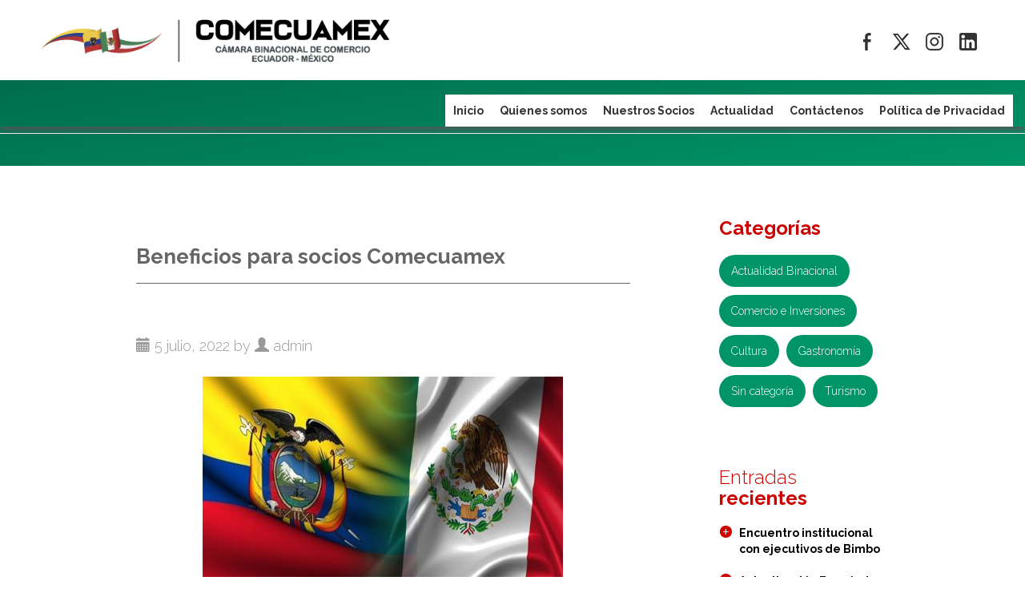

--- FILE ---
content_type: text/html; charset=UTF-8
request_url: https://www.comecuamex.com/productos-y-servicios-de-los-socios-comecuamex/
body_size: 12746
content:
<!DOCTYPE html>
<html lang="es" xmlns:fb="https://www.facebook.com/2008/fbml" xmlns:addthis="https://www.addthis.com/help/api-spec" >

<head>
    <meta charset="UTF-8">
    <meta http-equiv="X-UA-Compatible" content="IE=edge">
    <meta name="viewport" content="width=device-width, initial-scale=1">
    <link href="https://fonts.googleapis.com/css?family=Raleway:300,700" rel="stylesheet">
    <link rel="icon" href="img/favicon.ico" type="image/x-icon">
    <title>Beneficios para socios Comecuamex - Comecuamex</title>

    <meta name='robots' content='index, follow, max-image-preview:large, max-snippet:-1, max-video-preview:-1' />

	<!-- This site is optimized with the Yoast SEO plugin v26.7 - https://yoast.com/wordpress/plugins/seo/ -->
	<title>Beneficios para socios Comecuamex - Comecuamex</title>
	<link rel="canonical" href="https://www.comecuamex.com/productos-y-servicios-de-los-socios-comecuamex/" />
	<meta property="og:locale" content="es_ES" />
	<meta property="og:type" content="article" />
	<meta property="og:title" content="Beneficios para socios Comecuamex - Comecuamex" />
	<meta property="og:description" content="Comecuamex promueve el comercio, las inversiones, el desarrollo industrial, turístico, gastronómico entre Ecuador y México" />
	<meta property="og:url" content="https://www.comecuamex.com/productos-y-servicios-de-los-socios-comecuamex/" />
	<meta property="og:site_name" content="Comecuamex" />
	<meta property="article:published_time" content="2022-07-05T23:09:48+00:00" />
	<meta property="article:modified_time" content="2022-07-27T20:43:29+00:00" />
	<meta property="og:image" content="https://www.comecuamex.com/wp-content/uploads/2022/07/comecuamex-2-1.jpg" />
	<meta property="og:image:width" content="1120" />
	<meta property="og:image:height" content="630" />
	<meta property="og:image:type" content="image/jpeg" />
	<meta name="author" content="admin" />
	<meta name="twitter:card" content="summary_large_image" />
	<script type="application/ld+json" class="yoast-schema-graph">{"@context":"https://schema.org","@graph":[{"@type":"Article","@id":"https://www.comecuamex.com/productos-y-servicios-de-los-socios-comecuamex/#article","isPartOf":{"@id":"https://www.comecuamex.com/productos-y-servicios-de-los-socios-comecuamex/"},"author":{"name":"admin","@id":"https://www.comecuamex.com/#/schema/person/3b9af2a2fb91a60811667fa642438456"},"headline":"Beneficios para socios Comecuamex","datePublished":"2022-07-05T23:09:48+00:00","dateModified":"2022-07-27T20:43:29+00:00","mainEntityOfPage":{"@id":"https://www.comecuamex.com/productos-y-servicios-de-los-socios-comecuamex/"},"wordCount":182,"image":{"@id":"https://www.comecuamex.com/productos-y-servicios-de-los-socios-comecuamex/#primaryimage"},"thumbnailUrl":"https://www.comecuamex.com/wp-content/uploads/2022/07/comecuamex-2-1.jpg","keywords":["Actualidad Binacional","Ecuador","inversión","inversiones","méxico"],"articleSection":["Actualidad Binacional"],"inLanguage":"es"},{"@type":"WebPage","@id":"https://www.comecuamex.com/productos-y-servicios-de-los-socios-comecuamex/","url":"https://www.comecuamex.com/productos-y-servicios-de-los-socios-comecuamex/","name":"Beneficios para socios Comecuamex - Comecuamex","isPartOf":{"@id":"https://www.comecuamex.com/#website"},"primaryImageOfPage":{"@id":"https://www.comecuamex.com/productos-y-servicios-de-los-socios-comecuamex/#primaryimage"},"image":{"@id":"https://www.comecuamex.com/productos-y-servicios-de-los-socios-comecuamex/#primaryimage"},"thumbnailUrl":"https://www.comecuamex.com/wp-content/uploads/2022/07/comecuamex-2-1.jpg","datePublished":"2022-07-05T23:09:48+00:00","dateModified":"2022-07-27T20:43:29+00:00","author":{"@id":"https://www.comecuamex.com/#/schema/person/3b9af2a2fb91a60811667fa642438456"},"breadcrumb":{"@id":"https://www.comecuamex.com/productos-y-servicios-de-los-socios-comecuamex/#breadcrumb"},"inLanguage":"es","potentialAction":[{"@type":"ReadAction","target":["https://www.comecuamex.com/productos-y-servicios-de-los-socios-comecuamex/"]}]},{"@type":"ImageObject","inLanguage":"es","@id":"https://www.comecuamex.com/productos-y-servicios-de-los-socios-comecuamex/#primaryimage","url":"https://www.comecuamex.com/wp-content/uploads/2022/07/comecuamex-2-1.jpg","contentUrl":"https://www.comecuamex.com/wp-content/uploads/2022/07/comecuamex-2-1.jpg","width":1120,"height":630},{"@type":"BreadcrumbList","@id":"https://www.comecuamex.com/productos-y-servicios-de-los-socios-comecuamex/#breadcrumb","itemListElement":[{"@type":"ListItem","position":1,"name":"Portada","item":"https://www.comecuamex.com/"},{"@type":"ListItem","position":2,"name":"Beneficios para socios Comecuamex"}]},{"@type":"WebSite","@id":"https://www.comecuamex.com/#website","url":"https://www.comecuamex.com/","name":"Comecuamex","description":"Cámara Binacional de Comercio Ecuador-México","potentialAction":[{"@type":"SearchAction","target":{"@type":"EntryPoint","urlTemplate":"https://www.comecuamex.com/?s={search_term_string}"},"query-input":{"@type":"PropertyValueSpecification","valueRequired":true,"valueName":"search_term_string"}}],"inLanguage":"es"},{"@type":"Person","@id":"https://www.comecuamex.com/#/schema/person/3b9af2a2fb91a60811667fa642438456","name":"admin","image":{"@type":"ImageObject","inLanguage":"es","@id":"https://www.comecuamex.com/#/schema/person/image/","url":"https://secure.gravatar.com/avatar/dca43e178c9cdaf6f9e69558ea0f15a007c7e1e3820422e7ce2645378068ac2f?s=96&d=mm&r=g","contentUrl":"https://secure.gravatar.com/avatar/dca43e178c9cdaf6f9e69558ea0f15a007c7e1e3820422e7ce2645378068ac2f?s=96&d=mm&r=g","caption":"admin"},"url":"https://www.comecuamex.com/author/admin/"}]}</script>
	<!-- / Yoast SEO plugin. -->


<link rel='dns-prefetch' href='//maxcdn.bootstrapcdn.com' />
<link rel="alternate" type="application/rss+xml" title="Comecuamex &raquo; Feed" href="https://www.comecuamex.com/feed/" />
<link rel="alternate" title="oEmbed (JSON)" type="application/json+oembed" href="https://www.comecuamex.com/wp-json/oembed/1.0/embed?url=https%3A%2F%2Fwww.comecuamex.com%2Fproductos-y-servicios-de-los-socios-comecuamex%2F" />
<link rel="alternate" title="oEmbed (XML)" type="text/xml+oembed" href="https://www.comecuamex.com/wp-json/oembed/1.0/embed?url=https%3A%2F%2Fwww.comecuamex.com%2Fproductos-y-servicios-de-los-socios-comecuamex%2F&#038;format=xml" />
<style id='wp-img-auto-sizes-contain-inline-css' type='text/css'>
img:is([sizes=auto i],[sizes^="auto," i]){contain-intrinsic-size:3000px 1500px}
/*# sourceURL=wp-img-auto-sizes-contain-inline-css */
</style>
<link rel='stylesheet' id='formidable-css' href='https://www.comecuamex.com/wp-content/plugins/formidable/css/formidableforms.css?ver=18354' type='text/css' media='all' />
<style id='wp-emoji-styles-inline-css' type='text/css'>

	img.wp-smiley, img.emoji {
		display: inline !important;
		border: none !important;
		box-shadow: none !important;
		height: 1em !important;
		width: 1em !important;
		margin: 0 0.07em !important;
		vertical-align: -0.1em !important;
		background: none !important;
		padding: 0 !important;
	}
/*# sourceURL=wp-emoji-styles-inline-css */
</style>
<style id='wp-block-library-inline-css' type='text/css'>
:root{--wp-block-synced-color:#7a00df;--wp-block-synced-color--rgb:122,0,223;--wp-bound-block-color:var(--wp-block-synced-color);--wp-editor-canvas-background:#ddd;--wp-admin-theme-color:#007cba;--wp-admin-theme-color--rgb:0,124,186;--wp-admin-theme-color-darker-10:#006ba1;--wp-admin-theme-color-darker-10--rgb:0,107,160.5;--wp-admin-theme-color-darker-20:#005a87;--wp-admin-theme-color-darker-20--rgb:0,90,135;--wp-admin-border-width-focus:2px}@media (min-resolution:192dpi){:root{--wp-admin-border-width-focus:1.5px}}.wp-element-button{cursor:pointer}:root .has-very-light-gray-background-color{background-color:#eee}:root .has-very-dark-gray-background-color{background-color:#313131}:root .has-very-light-gray-color{color:#eee}:root .has-very-dark-gray-color{color:#313131}:root .has-vivid-green-cyan-to-vivid-cyan-blue-gradient-background{background:linear-gradient(135deg,#00d084,#0693e3)}:root .has-purple-crush-gradient-background{background:linear-gradient(135deg,#34e2e4,#4721fb 50%,#ab1dfe)}:root .has-hazy-dawn-gradient-background{background:linear-gradient(135deg,#faaca8,#dad0ec)}:root .has-subdued-olive-gradient-background{background:linear-gradient(135deg,#fafae1,#67a671)}:root .has-atomic-cream-gradient-background{background:linear-gradient(135deg,#fdd79a,#004a59)}:root .has-nightshade-gradient-background{background:linear-gradient(135deg,#330968,#31cdcf)}:root .has-midnight-gradient-background{background:linear-gradient(135deg,#020381,#2874fc)}:root{--wp--preset--font-size--normal:16px;--wp--preset--font-size--huge:42px}.has-regular-font-size{font-size:1em}.has-larger-font-size{font-size:2.625em}.has-normal-font-size{font-size:var(--wp--preset--font-size--normal)}.has-huge-font-size{font-size:var(--wp--preset--font-size--huge)}.has-text-align-center{text-align:center}.has-text-align-left{text-align:left}.has-text-align-right{text-align:right}.has-fit-text{white-space:nowrap!important}#end-resizable-editor-section{display:none}.aligncenter{clear:both}.items-justified-left{justify-content:flex-start}.items-justified-center{justify-content:center}.items-justified-right{justify-content:flex-end}.items-justified-space-between{justify-content:space-between}.screen-reader-text{border:0;clip-path:inset(50%);height:1px;margin:-1px;overflow:hidden;padding:0;position:absolute;width:1px;word-wrap:normal!important}.screen-reader-text:focus{background-color:#ddd;clip-path:none;color:#444;display:block;font-size:1em;height:auto;left:5px;line-height:normal;padding:15px 23px 14px;text-decoration:none;top:5px;width:auto;z-index:100000}html :where(.has-border-color){border-style:solid}html :where([style*=border-top-color]){border-top-style:solid}html :where([style*=border-right-color]){border-right-style:solid}html :where([style*=border-bottom-color]){border-bottom-style:solid}html :where([style*=border-left-color]){border-left-style:solid}html :where([style*=border-width]){border-style:solid}html :where([style*=border-top-width]){border-top-style:solid}html :where([style*=border-right-width]){border-right-style:solid}html :where([style*=border-bottom-width]){border-bottom-style:solid}html :where([style*=border-left-width]){border-left-style:solid}html :where(img[class*=wp-image-]){height:auto;max-width:100%}:where(figure){margin:0 0 1em}html :where(.is-position-sticky){--wp-admin--admin-bar--position-offset:var(--wp-admin--admin-bar--height,0px)}@media screen and (max-width:600px){html :where(.is-position-sticky){--wp-admin--admin-bar--position-offset:0px}}

/*# sourceURL=wp-block-library-inline-css */
</style><style id='global-styles-inline-css' type='text/css'>
:root{--wp--preset--aspect-ratio--square: 1;--wp--preset--aspect-ratio--4-3: 4/3;--wp--preset--aspect-ratio--3-4: 3/4;--wp--preset--aspect-ratio--3-2: 3/2;--wp--preset--aspect-ratio--2-3: 2/3;--wp--preset--aspect-ratio--16-9: 16/9;--wp--preset--aspect-ratio--9-16: 9/16;--wp--preset--color--black: #000000;--wp--preset--color--cyan-bluish-gray: #abb8c3;--wp--preset--color--white: #ffffff;--wp--preset--color--pale-pink: #f78da7;--wp--preset--color--vivid-red: #cf2e2e;--wp--preset--color--luminous-vivid-orange: #ff6900;--wp--preset--color--luminous-vivid-amber: #fcb900;--wp--preset--color--light-green-cyan: #7bdcb5;--wp--preset--color--vivid-green-cyan: #00d084;--wp--preset--color--pale-cyan-blue: #8ed1fc;--wp--preset--color--vivid-cyan-blue: #0693e3;--wp--preset--color--vivid-purple: #9b51e0;--wp--preset--gradient--vivid-cyan-blue-to-vivid-purple: linear-gradient(135deg,rgb(6,147,227) 0%,rgb(155,81,224) 100%);--wp--preset--gradient--light-green-cyan-to-vivid-green-cyan: linear-gradient(135deg,rgb(122,220,180) 0%,rgb(0,208,130) 100%);--wp--preset--gradient--luminous-vivid-amber-to-luminous-vivid-orange: linear-gradient(135deg,rgb(252,185,0) 0%,rgb(255,105,0) 100%);--wp--preset--gradient--luminous-vivid-orange-to-vivid-red: linear-gradient(135deg,rgb(255,105,0) 0%,rgb(207,46,46) 100%);--wp--preset--gradient--very-light-gray-to-cyan-bluish-gray: linear-gradient(135deg,rgb(238,238,238) 0%,rgb(169,184,195) 100%);--wp--preset--gradient--cool-to-warm-spectrum: linear-gradient(135deg,rgb(74,234,220) 0%,rgb(151,120,209) 20%,rgb(207,42,186) 40%,rgb(238,44,130) 60%,rgb(251,105,98) 80%,rgb(254,248,76) 100%);--wp--preset--gradient--blush-light-purple: linear-gradient(135deg,rgb(255,206,236) 0%,rgb(152,150,240) 100%);--wp--preset--gradient--blush-bordeaux: linear-gradient(135deg,rgb(254,205,165) 0%,rgb(254,45,45) 50%,rgb(107,0,62) 100%);--wp--preset--gradient--luminous-dusk: linear-gradient(135deg,rgb(255,203,112) 0%,rgb(199,81,192) 50%,rgb(65,88,208) 100%);--wp--preset--gradient--pale-ocean: linear-gradient(135deg,rgb(255,245,203) 0%,rgb(182,227,212) 50%,rgb(51,167,181) 100%);--wp--preset--gradient--electric-grass: linear-gradient(135deg,rgb(202,248,128) 0%,rgb(113,206,126) 100%);--wp--preset--gradient--midnight: linear-gradient(135deg,rgb(2,3,129) 0%,rgb(40,116,252) 100%);--wp--preset--font-size--small: 13px;--wp--preset--font-size--medium: 20px;--wp--preset--font-size--large: 36px;--wp--preset--font-size--x-large: 42px;--wp--preset--spacing--20: 0.44rem;--wp--preset--spacing--30: 0.67rem;--wp--preset--spacing--40: 1rem;--wp--preset--spacing--50: 1.5rem;--wp--preset--spacing--60: 2.25rem;--wp--preset--spacing--70: 3.38rem;--wp--preset--spacing--80: 5.06rem;--wp--preset--shadow--natural: 6px 6px 9px rgba(0, 0, 0, 0.2);--wp--preset--shadow--deep: 12px 12px 50px rgba(0, 0, 0, 0.4);--wp--preset--shadow--sharp: 6px 6px 0px rgba(0, 0, 0, 0.2);--wp--preset--shadow--outlined: 6px 6px 0px -3px rgb(255, 255, 255), 6px 6px rgb(0, 0, 0);--wp--preset--shadow--crisp: 6px 6px 0px rgb(0, 0, 0);}:where(.is-layout-flex){gap: 0.5em;}:where(.is-layout-grid){gap: 0.5em;}body .is-layout-flex{display: flex;}.is-layout-flex{flex-wrap: wrap;align-items: center;}.is-layout-flex > :is(*, div){margin: 0;}body .is-layout-grid{display: grid;}.is-layout-grid > :is(*, div){margin: 0;}:where(.wp-block-columns.is-layout-flex){gap: 2em;}:where(.wp-block-columns.is-layout-grid){gap: 2em;}:where(.wp-block-post-template.is-layout-flex){gap: 1.25em;}:where(.wp-block-post-template.is-layout-grid){gap: 1.25em;}.has-black-color{color: var(--wp--preset--color--black) !important;}.has-cyan-bluish-gray-color{color: var(--wp--preset--color--cyan-bluish-gray) !important;}.has-white-color{color: var(--wp--preset--color--white) !important;}.has-pale-pink-color{color: var(--wp--preset--color--pale-pink) !important;}.has-vivid-red-color{color: var(--wp--preset--color--vivid-red) !important;}.has-luminous-vivid-orange-color{color: var(--wp--preset--color--luminous-vivid-orange) !important;}.has-luminous-vivid-amber-color{color: var(--wp--preset--color--luminous-vivid-amber) !important;}.has-light-green-cyan-color{color: var(--wp--preset--color--light-green-cyan) !important;}.has-vivid-green-cyan-color{color: var(--wp--preset--color--vivid-green-cyan) !important;}.has-pale-cyan-blue-color{color: var(--wp--preset--color--pale-cyan-blue) !important;}.has-vivid-cyan-blue-color{color: var(--wp--preset--color--vivid-cyan-blue) !important;}.has-vivid-purple-color{color: var(--wp--preset--color--vivid-purple) !important;}.has-black-background-color{background-color: var(--wp--preset--color--black) !important;}.has-cyan-bluish-gray-background-color{background-color: var(--wp--preset--color--cyan-bluish-gray) !important;}.has-white-background-color{background-color: var(--wp--preset--color--white) !important;}.has-pale-pink-background-color{background-color: var(--wp--preset--color--pale-pink) !important;}.has-vivid-red-background-color{background-color: var(--wp--preset--color--vivid-red) !important;}.has-luminous-vivid-orange-background-color{background-color: var(--wp--preset--color--luminous-vivid-orange) !important;}.has-luminous-vivid-amber-background-color{background-color: var(--wp--preset--color--luminous-vivid-amber) !important;}.has-light-green-cyan-background-color{background-color: var(--wp--preset--color--light-green-cyan) !important;}.has-vivid-green-cyan-background-color{background-color: var(--wp--preset--color--vivid-green-cyan) !important;}.has-pale-cyan-blue-background-color{background-color: var(--wp--preset--color--pale-cyan-blue) !important;}.has-vivid-cyan-blue-background-color{background-color: var(--wp--preset--color--vivid-cyan-blue) !important;}.has-vivid-purple-background-color{background-color: var(--wp--preset--color--vivid-purple) !important;}.has-black-border-color{border-color: var(--wp--preset--color--black) !important;}.has-cyan-bluish-gray-border-color{border-color: var(--wp--preset--color--cyan-bluish-gray) !important;}.has-white-border-color{border-color: var(--wp--preset--color--white) !important;}.has-pale-pink-border-color{border-color: var(--wp--preset--color--pale-pink) !important;}.has-vivid-red-border-color{border-color: var(--wp--preset--color--vivid-red) !important;}.has-luminous-vivid-orange-border-color{border-color: var(--wp--preset--color--luminous-vivid-orange) !important;}.has-luminous-vivid-amber-border-color{border-color: var(--wp--preset--color--luminous-vivid-amber) !important;}.has-light-green-cyan-border-color{border-color: var(--wp--preset--color--light-green-cyan) !important;}.has-vivid-green-cyan-border-color{border-color: var(--wp--preset--color--vivid-green-cyan) !important;}.has-pale-cyan-blue-border-color{border-color: var(--wp--preset--color--pale-cyan-blue) !important;}.has-vivid-cyan-blue-border-color{border-color: var(--wp--preset--color--vivid-cyan-blue) !important;}.has-vivid-purple-border-color{border-color: var(--wp--preset--color--vivid-purple) !important;}.has-vivid-cyan-blue-to-vivid-purple-gradient-background{background: var(--wp--preset--gradient--vivid-cyan-blue-to-vivid-purple) !important;}.has-light-green-cyan-to-vivid-green-cyan-gradient-background{background: var(--wp--preset--gradient--light-green-cyan-to-vivid-green-cyan) !important;}.has-luminous-vivid-amber-to-luminous-vivid-orange-gradient-background{background: var(--wp--preset--gradient--luminous-vivid-amber-to-luminous-vivid-orange) !important;}.has-luminous-vivid-orange-to-vivid-red-gradient-background{background: var(--wp--preset--gradient--luminous-vivid-orange-to-vivid-red) !important;}.has-very-light-gray-to-cyan-bluish-gray-gradient-background{background: var(--wp--preset--gradient--very-light-gray-to-cyan-bluish-gray) !important;}.has-cool-to-warm-spectrum-gradient-background{background: var(--wp--preset--gradient--cool-to-warm-spectrum) !important;}.has-blush-light-purple-gradient-background{background: var(--wp--preset--gradient--blush-light-purple) !important;}.has-blush-bordeaux-gradient-background{background: var(--wp--preset--gradient--blush-bordeaux) !important;}.has-luminous-dusk-gradient-background{background: var(--wp--preset--gradient--luminous-dusk) !important;}.has-pale-ocean-gradient-background{background: var(--wp--preset--gradient--pale-ocean) !important;}.has-electric-grass-gradient-background{background: var(--wp--preset--gradient--electric-grass) !important;}.has-midnight-gradient-background{background: var(--wp--preset--gradient--midnight) !important;}.has-small-font-size{font-size: var(--wp--preset--font-size--small) !important;}.has-medium-font-size{font-size: var(--wp--preset--font-size--medium) !important;}.has-large-font-size{font-size: var(--wp--preset--font-size--large) !important;}.has-x-large-font-size{font-size: var(--wp--preset--font-size--x-large) !important;}
/*# sourceURL=global-styles-inline-css */
</style>

<style id='classic-theme-styles-inline-css' type='text/css'>
/*! This file is auto-generated */
.wp-block-button__link{color:#fff;background-color:#32373c;border-radius:9999px;box-shadow:none;text-decoration:none;padding:calc(.667em + 2px) calc(1.333em + 2px);font-size:1.125em}.wp-block-file__button{background:#32373c;color:#fff;text-decoration:none}
/*# sourceURL=/wp-includes/css/classic-themes.min.css */
</style>
<link rel='stylesheet' id='cff-css' href='https://www.comecuamex.com/wp-content/plugins/custom-facebook-feed/assets/css/cff-style.min.css?ver=4.3.4' type='text/css' media='all' />
<link rel='stylesheet' id='sb-font-awesome-css' href='https://maxcdn.bootstrapcdn.com/font-awesome/4.7.0/css/font-awesome.min.css?ver=6.9' type='text/css' media='all' />
<link rel='stylesheet' id='blog-css-css' href='https://www.comecuamex.com/wp-content/themes/ecuamex/css/blog.css?ver=6.9' type='text/css' media='all' />
<link rel='stylesheet' id='bootstrap-css-css' href='https://www.comecuamex.com/wp-content/themes/ecuamex/css/bootstrap.css?ver=6.9' type='text/css' media='all' />
<link rel='stylesheet' id='style-css-css' href='https://www.comecuamex.com/wp-content/themes/ecuamex/style.css?ver=6.9' type='text/css' media='all' />
<link rel='stylesheet' id='addthis_all_pages-css' href='https://www.comecuamex.com/wp-content/plugins/addthis/frontend/build/addthis_wordpress_public.min.css?ver=6.9' type='text/css' media='all' />
<link rel='stylesheet' id='cyclone-template-style-dark-0-css' href='https://www.comecuamex.com/wp-content/plugins/cyclone-slider-2/templates/dark/style.css?ver=3.2.0' type='text/css' media='all' />
<link rel='stylesheet' id='cyclone-template-style-default-0-css' href='https://www.comecuamex.com/wp-content/plugins/cyclone-slider-2/templates/default/style.css?ver=3.2.0' type='text/css' media='all' />
<link rel='stylesheet' id='cyclone-template-style-standard-0-css' href='https://www.comecuamex.com/wp-content/plugins/cyclone-slider-2/templates/standard/style.css?ver=3.2.0' type='text/css' media='all' />
<link rel='stylesheet' id='cyclone-template-style-thumbnails-0-css' href='https://www.comecuamex.com/wp-content/plugins/cyclone-slider-2/templates/thumbnails/style.css?ver=3.2.0' type='text/css' media='all' />
<script type="text/javascript" src="https://www.comecuamex.com/wp-includes/js/jquery/jquery.min.js?ver=3.7.1" id="jquery-core-js"></script>
<script type="text/javascript" src="https://www.comecuamex.com/wp-includes/js/jquery/jquery-migrate.min.js?ver=3.4.1" id="jquery-migrate-js"></script>
<script type="text/javascript" src="https://www.comecuamex.com/wp-content/themes/ecuamex/js/html5shiv.js?ver=3.7.2" id="html5shiv-js-js"></script>
<script type="text/javascript" src="https://www.comecuamex.com/wp-content/themes/ecuamex/js/respond.js?ver=1.4.2" id="respond-js-js"></script>
<link rel="https://api.w.org/" href="https://www.comecuamex.com/wp-json/" /><link rel="alternate" title="JSON" type="application/json" href="https://www.comecuamex.com/wp-json/wp/v2/posts/6100" /><link rel="EditURI" type="application/rsd+xml" title="RSD" href="https://www.comecuamex.com/xmlrpc.php?rsd" />
<meta name="generator" content="WordPress 6.9" />
<link rel='shortlink' href='https://www.comecuamex.com/?p=6100' />
      <!--Customizer CSS--> 
      <style type="text/css">
                  		 		 		          		 		 		  
		 		  
		 		 		 		 		 		 		 		 		 		 		 		 		 		       </style> 
      <!--/Customizer CSS-->
      <script data-cfasync="false" type="text/javascript">if (window.addthis_product === undefined) { window.addthis_product = "wpp"; } if (window.wp_product_version === undefined) { window.wp_product_version = "wpp-6.2.7"; } if (window.addthis_share === undefined) { window.addthis_share = {}; } if (window.addthis_config === undefined) { window.addthis_config = {"data_track_clickback":true,"ignore_server_config":true,"ui_language":"es","ui_atversion":300}; } if (window.addthis_layers === undefined) { window.addthis_layers = {}; } if (window.addthis_layers_tools === undefined) { window.addthis_layers_tools = [{"sharetoolbox":{"numPreferredServices":5,"counts":"one","size":"32px","style":"fixed","shareCountThreshold":0,"elements":".addthis_inline_share_toolbox_above"}},{"sharetoolbox":{"numPreferredServices":5,"counts":"one","size":"32px","style":"fixed","shareCountThreshold":0,"elements":".addthis_inline_share_toolbox_below,.at-below-post"}}]; } else { window.addthis_layers_tools.push({"sharetoolbox":{"numPreferredServices":5,"counts":"one","size":"32px","style":"fixed","shareCountThreshold":0,"elements":".addthis_inline_share_toolbox_above"}}); window.addthis_layers_tools.push({"sharetoolbox":{"numPreferredServices":5,"counts":"one","size":"32px","style":"fixed","shareCountThreshold":0,"elements":".addthis_inline_share_toolbox_below,.at-below-post"}});  } if (window.addthis_plugin_info === undefined) { window.addthis_plugin_info = {"info_status":"enabled","cms_name":"WordPress","plugin_name":"Share Buttons by AddThis","plugin_version":"6.2.7","plugin_mode":"WordPress","anonymous_profile_id":"wp-a13633c53a44c7c15cfb930c830109a4","page_info":{"template":"posts","post_type":""},"sharing_enabled_on_post_via_metabox":false}; } 
                    (function() {
                      var first_load_interval_id = setInterval(function () {
                        if (typeof window.addthis !== 'undefined') {
                          window.clearInterval(first_load_interval_id);
                          if (typeof window.addthis_layers !== 'undefined' && Object.getOwnPropertyNames(window.addthis_layers).length > 0) {
                            window.addthis.layers(window.addthis_layers);
                          }
                          if (Array.isArray(window.addthis_layers_tools)) {
                            for (i = 0; i < window.addthis_layers_tools.length; i++) {
                              window.addthis.layers(window.addthis_layers_tools[i]);
                            }
                          }
                        }
                     },1000)
                    }());
                </script> <script data-cfasync="false" type="text/javascript" src="https://s7.addthis.com/js/300/addthis_widget.js#pubid=wp-a13633c53a44c7c15cfb930c830109a4" async="async"></script><link rel="icon" href="https://www.comecuamex.com/wp-content/uploads/2021/07/cropped-favicon-32x32.jpg" sizes="32x32" />
<link rel="icon" href="https://www.comecuamex.com/wp-content/uploads/2021/07/cropped-favicon-192x192.jpg" sizes="192x192" />
<link rel="apple-touch-icon" href="https://www.comecuamex.com/wp-content/uploads/2021/07/cropped-favicon-180x180.jpg" />
<meta name="msapplication-TileImage" content="https://www.comecuamex.com/wp-content/uploads/2021/07/cropped-favicon-270x270.jpg" />
</head>

<body class="wp-singular post-template-default single single-post postid-6100 single-format-standard wp-theme-ecuamex">
    <header class="container-fluid">
        <div class="row">
            <!-- slider -->
                        <nav id="site-navigation" class="navigation main-navigation" role="navigation">
                <div class="container-fluid">
                    <div class="row wrapper-nav">
                        <a href="/"><img class="brand-logo"
                                src="https://www.comecuamex.com/wp-content/themes/ecuamex/img/logo-comecuamex-h.png"
                                alt="Cámara Binacional de Comercio Ecuador-México"></a>
                        <ul class="redes-sociales">
                            <li><a class="ico-fb" href="https://www.facebook.com/Comecuamex/" target="_blank"> </a></li>
                            <li><a class="ico-tw" href="https://twitter.com/Comecuamex" target="_blank"> </a></li>
                            <li><a class="ico-ig" href="https://www.instagram.com/comecuamex/" target="_blank"> </a>
                            </li>
                            <li><a class="ico-in"
                                    href="https://www.linkedin.com/company/comecuamex/?originalSubdomain=ec"
                                    target="_blank"> </a></li>
                        </ul>
                        <ul id="primary-menu" class="nav-menu">
                            <li id="menu-item-80" class="menu-item menu-item-type-post_type menu-item-object-page menu-item-home current-post-parent menu-item-80"><a href="https://www.comecuamex.com/">Inicio</a></li>
<li id="menu-item-82" class="menu-item menu-item-type-post_type menu-item-object-page menu-item-has-children menu-item-82"><a href="https://www.comecuamex.com/quienes-somos/">Quienes somos</a>
<ul class="sub-menu">
	<li id="menu-item-431" class="menu-item menu-item-type-post_type menu-item-object-page menu-item-431"><a href="https://www.comecuamex.com/servicios-y-beneficios-de-la-afiliacion/">Servicios y Beneficios de la Afiliación</a></li>
</ul>
</li>
<li id="menu-item-98" class="menu-item menu-item-type-post_type menu-item-object-page menu-item-98"><a href="https://www.comecuamex.com/nuestros-socios/">Nuestros Socios</a></li>
<li id="menu-item-143" class="menu-item menu-item-type-taxonomy menu-item-object-category current-post-ancestor current-menu-parent current-post-parent menu-item-143"><a href="https://www.comecuamex.com/categoria/actualidad/">Actualidad</a></li>
<li id="menu-item-426" class="menu-item menu-item-type-custom menu-item-object-custom menu-item-426"><a href="/#contact-form">Contáctenos</a></li>
<li id="menu-item-6893" class="menu-item menu-item-type-post_type menu-item-object-page menu-item-6893"><a href="https://www.comecuamex.com/politica-privacidad/"><strong>Política de Privacidad</strong></a></li>
                            <li class="menu-toggle">
                                <a href="javascript:void(0);" onclick="myFunction()">&#9776;</a>
                            </li>
                        </ul>

                    </div>
                </div>
            </nav><!-- #site-navigation -->
        </div>
    </header>


        <section id="content-post" class="container-fluid">  
      <div class="header-title row">
           <h1><span></span></h1>
        </div>
    </section>


 	<section class="container">
      <div class="row">

        <div class="col-sm-8 blog-main">

                    <div class="blog-post" id="post-6100" class="post-6100 post type-post status-publish format-standard has-post-thumbnail hentry category-actualidad tag-actualidad-binacional tag-ecuador tag-inversion tag-inversiones tag-mexico">
        <!-- check if the post has a Post Thumbnail assigned to it. -->

        
                        

                <h2 class="blog-post-title">Beneficios para socios Comecuamex</a></h2>
                        <p class="blog-post-meta"><span class="glyphicon glyphicon-calendar"></span> 5 julio, 2022 by <span class="glyphicon glyphicon-user"></span> admin</p>
        
                <div class="entry clearfix">
        <div class="at-above-post addthis_tool" data-url="https://www.comecuamex.com/productos-y-servicios-de-los-socios-comecuamex/"></div>
<p><img fetchpriority="high" decoding="async" class="size-medium wp-image-6101 aligncenter" src="http://www.comecuamex.com/wp-content/uploads/2022/07/comecuamex-2-450x253.jpg" alt="" width="450" height="253" data-id="6101" srcset="https://www.comecuamex.com/wp-content/uploads/2022/07/comecuamex-2-450x253.jpg 450w, https://www.comecuamex.com/wp-content/uploads/2022/07/comecuamex-2-1024x576.jpg 1024w, https://www.comecuamex.com/wp-content/uploads/2022/07/comecuamex-2-768x432.jpg 768w, https://www.comecuamex.com/wp-content/uploads/2022/07/comecuamex-2.jpg 1120w" sizes="(max-width: 450px) 100vw, 450px" /></p>



<p>La Cámara Binacional de Comercio Ecuador-México, COMECUAMEX, es una entidad sin fines de lucro creada con el esfuerzo conjunto de un grupo de empresarios ecuatorianos y mexicanos en coordinación con la Embajada de México.</p>
<p>En sus inicios COMECUAMEX estuvo conformada por once organizaciones y personas. En la actualidad agrupa a 35 empresas medianas y grandes de los sectores industrial, comercial, turístico, educativo, gastronómico y de servicios de Ecuador y México.</p>
<p>En conjunto con sus empresas asociadas la Cámara promueve el comercio, las inversiones, el desarrollo industrial, turístico, gastronómico, educativo, de servicios y en general, productivo entre las repúblicas del Ecuador y México; así como la protección, el fomento y el apoyo de esas actividades.</p>
<p>Para conocer con mayor detalle a las empresas asociadas de COMECUAMEX, los invitamos a visitar nuestro sitio web en el que podrán revisar la información de cada una de ellas y tomar contacto si fuera el caso.</p>
<p><br><strong>Enlace del sitio para más información:</strong> <a href="http://www.comecuamex.com/nuestros-socios/" target="_blank" rel="noopener">http://www.comecuamex.com/nuestros-socios/</a></p>


<!-- AddThis Advanced Settings above via filter on the_content --><!-- AddThis Advanced Settings below via filter on the_content --><!-- AddThis Advanced Settings generic via filter on the_content --><!-- AddThis Share Buttons above via filter on the_content --><!-- AddThis Share Buttons below via filter on the_content --><div class="at-below-post addthis_tool" data-url="https://www.comecuamex.com/productos-y-servicios-de-los-socios-comecuamex/"></div><!-- AddThis Share Buttons generic via filter on the_content -->        </div>
                        <p class="blog-post-meta">
                <span class="glyphicon glyphicon-folder-open"></span> Publicado en <a href="https://www.comecuamex.com/categoria/actualidad/" rel="category tag">Actualidad Binacional</a> 
        <strong>|</strong>
         
         
        <span class="glyphicon glyphicon-comment"></span> <span>Comentarios desactivados<span class="screen-reader-text"> en Beneficios para socios Comecuamex</span></span></p>
                  <p class="blog-post-meta"><span class="glyphicon glyphicon-tags"></span> Tags: <a href="https://www.comecuamex.com/tag/actualidad-binacional/" rel="tag">Actualidad Binacional</a>, <a href="https://www.comecuamex.com/tag/ecuador/" rel="tag">Ecuador</a>, <a href="https://www.comecuamex.com/tag/inversion/" rel="tag">inversión</a>, <a href="https://www.comecuamex.com/tag/inversiones/" rel="tag">inversiones</a>, <a href="https://www.comecuamex.com/tag/mexico/" rel="tag">méxico</a></p>
                      </div><!-- /.blog-post -->
      <!--
      <rdf:RDF xmlns:rdf="http://www.w3.org/1999/02/22-rdf-syntax-ns#"
			xmlns:dc="http://purl.org/dc/elements/1.1/"
			xmlns:trackback="http://madskills.com/public/xml/rss/module/trackback/">
		<rdf:Description rdf:about="https://www.comecuamex.com/productos-y-servicios-de-los-socios-comecuamex/"
    dc:identifier="https://www.comecuamex.com/productos-y-servicios-de-los-socios-comecuamex/"
    dc:title="Beneficios para socios Comecuamex"
    trackback:ping="https://www.comecuamex.com/productos-y-servicios-de-los-socios-comecuamex/trackback/" />
</rdf:RDF>      -->
      
            
      
        </div><!-- /.blog-main -->

        		        <div class="col-xs-12 col-xs-offset-0 col-sm-3 col-sm-offset-0 col-md-3 col-md-offset-1 blog-sidebar">
          <div id="categories-2" class="sidebar-module widget widget_categories"><h4>Categorías</h4>
			<ul>
					<li class="cat-item cat-item-2"><a href="https://www.comecuamex.com/categoria/actualidad/">Actualidad Binacional</a>
</li>
	<li class="cat-item cat-item-3"><a href="https://www.comecuamex.com/categoria/comercio/">Comercio e Inversiones</a>
</li>
	<li class="cat-item cat-item-8"><a href="https://www.comecuamex.com/categoria/cultura/">Cultura</a>
</li>
	<li class="cat-item cat-item-5"><a href="https://www.comecuamex.com/categoria/gastronomia/">Gastronomía</a>
</li>
	<li class="cat-item cat-item-1"><a href="https://www.comecuamex.com/categoria/sin-categoria/">Sin categoría</a>
</li>
	<li class="cat-item cat-item-4"><a href="https://www.comecuamex.com/categoria/turismo/">Turismo</a>
</li>
			</ul>

			</div>
		<div id="recent-posts-2" class="sidebar-module widget widget_recent_entries">
		<h4>Entradas recientes</h4>
		<ul>
											<li>
					<a href="https://www.comecuamex.com/encuentro-institucional-con-ejecutivos-de-bimbo/">Encuentro institucional con ejecutivos de Bimbo</a>
									</li>
											<li>
					<a href="https://www.comecuamex.com/actualizacion-economica-a-diciembre-de-2025/">Actualización Económica a Diciembre de 2025</a>
									</li>
											<li>
					<a href="https://www.comecuamex.com/8378-2/">COMECUAMEX celebró su reunión navideña con análisis económico y proyecciones para 2026</a>
									</li>
											<li>
					<a href="https://www.comecuamex.com/encuentro-de-gremios-binacionales-con-asotep/">Encuentro de gremios binacionales con ASOTEP</a>
									</li>
											<li>
					<a href="https://www.comecuamex.com/boletin-informativo-comecuamex-noviembre-2025/">Boletín Informativo COMECUAMEX noviembre 2025</a>
									</li>
					</ul>

		</div><div id="text-4" class="sidebar-module widget widget_text"><h4>En las Redes</h4>			<div class="textwidget">
<a class="twitter-timeline" data-width="220" data-height="500" href="https://twitter.com/Comecuamex">Tweets by Comecuamex</a> <script async src="//platform.twitter.com/widgets.js" charset="utf-8"></script></div>
		</div>        </div><!-- /.blog-sidebar -->
        
      </div><!-- /.row -->
  </section> 
      
	</div><!-- /.container -->

<footer class="blog-footer">
    <span id="contact-form"></span>
    	        <div class="container">
    
        <div class="row">
        
          <div class="col-xs-12 col-sm-4">
            <div class="footer-module">
              <div id="text-2" class="widget widget_text">			<div class="textwidget">Edificio Onix, Av. República de El Salvador E-910 y Av. De Los Shyris, piso 8, oficina 8C. Quito, Pichincha - Ecuador
<br>
<span class="glyphicon glyphicon-time" aria-hidden="true"></span> 8:30 a 13:30 / 14:30 a 18:00<br>
<span class="glyphicon glyphicon-earphone" aria-hidden="true"></span> (593-9) 9384 3524<br>
<span class="glyphicon glyphicon-envelope" aria-hidden="true"></span> info@comecuamex.com
<br><br>
<a href="http://www.comecuamex.com/politica-privacidad/">Política de privacidad</a></div>
		</div>            </div>
          </div>
        
          <div class="col-xs-12 col-sm-4">
            <div class="footer-module">
                          </div>
          </div>
        
          <div class="col-xs-12 col-sm-4">
            <div class="footer-module">
              <div id="text-3" class="widget widget_text">			<div class="textwidget"><div class="frm_forms  with_frm_style frm_style_formidable-style" id="frm_form_2_container" data-token="7e7f99cad396f2303fcfc4ccdb7d0867">
<form enctype="multipart/form-data" method="post" class="frm-show-form " id="form_ygfiu" data-token="7e7f99cad396f2303fcfc4ccdb7d0867">
<div class="frm_form_fields ">
<fieldset>
<legend class="frm_hidden">Contactenos</legend>

<div class="frm_fields_container">
<input type="hidden" name="frm_action" value="create" />
<input type="hidden" name="form_id" value="2" />
<input type="hidden" name="frm_hide_fields_2" id="frm_hide_fields_2" value="" />
<input type="hidden" name="form_key" value="ygfiu" />
<input type="hidden" name="item_meta[0]" value="" />
<input type="hidden" id="frm_submit_entry_2" name="frm_submit_entry_2" value="df7221439d" /><input type="hidden" name="_wp_http_referer" value="/productos-y-servicios-de-los-socios-comecuamex/" /><div id="frm_field_8_container" class="frm_form_field form-field  frm_required_field frm_none_container">
    <label for="field_a6r6f" class="frm_primary_label">Texto de Una Línea
        <span class="frm_required">*</span>
    </label>
    <input type="text" id="field_a6r6f" name="item_meta[8]" value=""  placeholder="Nombre y Apellido" data-reqmsg="Este campo no puede estar en blanco." aria-required="true" data-invmsg="Texto de Una Línea no es válido" aria-invalid="false"  />
    
    
</div>
<div id="frm_field_9_container" class="frm_form_field form-field  frm_required_field frm_none_container">
    <label for="field_yg8ej" class="frm_primary_label">Dirección Email
        <span class="frm_required">*</span>
    </label>
    <input type="email" id="field_yg8ej" name="item_meta[9]" value=""  placeholder="Email" data-reqmsg="Este campo no puede estar en blanco." aria-required="true" data-invmsg="Dirección Email no es válido" aria-invalid="false"  />
    
    
</div>
<div id="frm_field_11_container" class="frm_form_field form-field  frm_required_field frm_none_container">
    <label for="field_ewnxv" class="frm_primary_label">Texto de Párrafo
        <span class="frm_required">*</span>
    </label>
    <textarea name="item_meta[11]" id="field_ewnxv" rows="2"  placeholder="Mensaje" data-reqmsg="Este campo no puede estar en blanco." aria-required="true" data-invmsg="Texto de Párrafo no es válido" aria-invalid="false"  ></textarea>
    
    
</div>
<div id="frm_field_42_container" class="frm_form_field form-field  frm_required_field frm_top_container vertical_radio">
    <div  id="field_z3q87_label" class="frm_primary_label">
        <span class="frm_required" aria-hidden="true">*</span>
    </div>
    <div class="frm_opt_container" aria-labelledby="field_z3q87_label" role="group">		<div class="frm_checkbox" id="frm_checkbox_42-0">			<label  for="field_z3q87-0">
			<input type="checkbox" name="item_meta[42][]" id="field_z3q87-0" value="Acepto la &lt;a href=&quot;http://www.comecuamex.com/politica-privacidad/&quot; target=&quot;_blank&quot;&gt;Política de Privacidad&lt;/a&gt;"  data-reqmsg="Este campo no puede estar en blanco." data-invmsg="Este campo no es válido"   aria-required="true"  /> Acepto la <a href="http://www.comecuamex.com/politica-privacidad/" target="_blank">Política de Privacidad</a></label></div>
</div>
    
    
</div>
<div id="frm_field_45_container" class="frm_form_field form-field  frm_none_container">
    <label for="g-recaptcha-response" id="field_m5koz_label" class="frm_primary_label">reCAPTCHA
        <span class="frm_required" aria-hidden="true"></span>
    </label>
    <div  id="field_m5koz" class="frm-g-recaptcha" data-sitekey="6LfriCsqAAAAAAFdbUFZgN0Vc3-Av_NfE2WVNO5Z" data-size="normal" data-theme="light"></div>
    
    
</div>
	<input type="hidden" name="item_key" value="" />
			<div id="frm_field_46_container">
			<label for="field_8dcox" >
				Si eres humano, deja este campo en blanco.			</label>
			<input  id="field_8dcox" type="text" class="frm_form_field form-field frm_verify" name="item_meta[46]" value=""  />
		</div>
		<input name="frm_state" type="hidden" value="eTSD4oEL1/jJo4nEfTqNJ9Ag6ShNe54YDnyJcU3a/ms=" /><div class="frm_submit">

<button class="frm_button_submit" type="submit"  >Enviar</button>

</div></div>
</fieldset>
</div>

<p style="display: none !important;" class="akismet-fields-container" data-prefix="ak_"><label>&#916;<textarea name="ak_hp_textarea" cols="45" rows="8" maxlength="100"></textarea></label><input type="hidden" id="ak_js_1" name="ak_js" value="204"/><script>document.getElementById( "ak_js_1" ).setAttribute( "value", ( new Date() ).getTime() );</script></p></form>
</div>
</div>
		</div>            </div>
          </div>
          
          <!--<div class="col-sm-3">
            <div class="footer-module">
                          </div>
          </div> -->
        
        </div><!-- /.row -->
      
	  </div><!-- /.container -->
      	      <div class="movil">
        <ul class="redes-sociales">
            <li><a class="ico-fb" href="https://www.facebook.com/Comecuamex/" target="_blank"> </a></li>
            <li><a class="ico-tw" href="https://twitter.com/Comecuamex" target="_blank"> </a></li>
            <li><a class="ico-ig" href="https://www.instagram.com/comecuamex/" target="_blank"> </a>
            </li>
            <li><a class="ico-in" href="https://www.linkedin.com/company/comecuamex/?originalSubdomain=ec"
                    target="_blank"> </a></li>
        </ul>
    </div>
    <div class="container">
        <p class="copyright">Copyright © 2017 Cámara Binacional de Comercio Ecuador-México. Todos los derechos
            reservados.</p>
    </div>
    <a href="#">Arriba</a>
    </p>


</footer>

<script>
				( function() {
					const style = document.createElement( 'style' );
					style.appendChild( document.createTextNode( '#frm_field_46_container {visibility:hidden;overflow:hidden;width:0;height:0;position:absolute;}' ) );
					document.head.appendChild( style );
					document.currentScript?.remove();
				} )();
			</script><script type="speculationrules">
{"prefetch":[{"source":"document","where":{"and":[{"href_matches":"/*"},{"not":{"href_matches":["/wp-*.php","/wp-admin/*","/wp-content/uploads/*","/wp-content/*","/wp-content/plugins/*","/wp-content/themes/ecuamex/*","/*\\?(.+)"]}},{"not":{"selector_matches":"a[rel~=\"nofollow\"]"}},{"not":{"selector_matches":".no-prefetch, .no-prefetch a"}}]},"eagerness":"conservative"}]}
</script>
<!-- Custom Facebook Feed JS -->
<script type="text/javascript">var cffajaxurl = "https://www.comecuamex.com/wp-admin/admin-ajax.php";
var cfflinkhashtags = "true";
</script>
<script type="text/javascript" src="https://www.comecuamex.com/wp-content/plugins/custom-facebook-feed/assets/js/cff-scripts.min.js?ver=4.3.4" id="cffscripts-js"></script>
<script type="text/javascript" src="https://www.comecuamex.com/wp-content/themes/ecuamex/js/bootstrap.js?ver=3.3.0" id="bootstrap-js-js"></script>
<script type="text/javascript" src="https://www.comecuamex.com/wp-content/themes/ecuamex/js/ie10-viewport-bug-workaround.js?ver=3.3.0" id="ie-10-viewport-bug-workaround-js-js"></script>
<script type="text/javascript" src="https://www.comecuamex.com/wp-content/themes/ecuamex/js/scripts.js?ver=6.9" id="scripts-js-js"></script>
<script type="text/javascript" src="https://www.comecuamex.com/wp-content/plugins/cyclone-slider-2/libs/cycle2/jquery.cycle2.min.js?ver=3.2.0" id="jquery-cycle2-js"></script>
<script type="text/javascript" src="https://www.comecuamex.com/wp-content/plugins/cyclone-slider-2/libs/cycle2/jquery.cycle2.carousel.min.js?ver=3.2.0" id="jquery-cycle2-carousel-js"></script>
<script type="text/javascript" src="https://www.comecuamex.com/wp-content/plugins/cyclone-slider-2/libs/cycle2/jquery.cycle2.swipe.min.js?ver=3.2.0" id="jquery-cycle2-swipe-js"></script>
<script type="text/javascript" src="https://www.comecuamex.com/wp-content/plugins/cyclone-slider-2/libs/cycle2/jquery.cycle2.tile.min.js?ver=3.2.0" id="jquery-cycle2-tile-js"></script>
<script type="text/javascript" src="https://www.comecuamex.com/wp-content/plugins/cyclone-slider-2/libs/cycle2/jquery.cycle2.video.min.js?ver=3.2.0" id="jquery-cycle2-video-js"></script>
<script type="text/javascript" src="https://www.comecuamex.com/wp-content/plugins/cyclone-slider-2/templates/dark/script.js?ver=3.2.0" id="cyclone-template-script-dark-0-js"></script>
<script type="text/javascript" src="https://www.comecuamex.com/wp-content/plugins/cyclone-slider-2/templates/thumbnails/script.js?ver=3.2.0" id="cyclone-template-script-thumbnails-0-js"></script>
<script type="text/javascript" src="https://www.comecuamex.com/wp-content/plugins/cyclone-slider-2/libs/vimeo-player-js/player.js?ver=3.2.0" id="vimeo-player-js-js"></script>
<script type="text/javascript" src="https://www.comecuamex.com/wp-content/plugins/cyclone-slider-2/js/client.js?ver=3.2.0" id="cyclone-client-js"></script>
<script type="text/javascript" id="formidable-js-extra">
/* <![CDATA[ */
var frm_js = {"ajax_url":"https://www.comecuamex.com/wp-admin/admin-ajax.php","images_url":"https://www.comecuamex.com/wp-content/plugins/formidable/images","loading":"Cargando\u2026","remove":"Eliminar","offset":"4","nonce":"79d1524620","id":"ID","no_results":"No se encontraron resultados","file_spam":"Ese archivo parece ser Spam.","calc_error":"Hay un error en el c\u00e1lculo en el campo con clave","empty_fields":"Por favor, rellena los campos obligatorios antes de subir un archivo.","focus_first_error":"1","include_alert_role":"1","include_resend_email":""};
//# sourceURL=formidable-js-extra
/* ]]> */
</script>
<script type="text/javascript" src="https://www.comecuamex.com/wp-content/plugins/formidable/js/frm.min.js?ver=6.26.1" id="formidable-js"></script>
<script type="text/javascript" defer="defer" async="async" src="https://www.google.com/recaptcha/api.js?onload=frmRecaptcha&amp;render=explicit&amp;ver=3" id="captcha-api-js"></script>
<script id="wp-emoji-settings" type="application/json">
{"baseUrl":"https://s.w.org/images/core/emoji/17.0.2/72x72/","ext":".png","svgUrl":"https://s.w.org/images/core/emoji/17.0.2/svg/","svgExt":".svg","source":{"concatemoji":"https://www.comecuamex.com/wp-includes/js/wp-emoji-release.min.js?ver=6.9"}}
</script>
<script type="module">
/* <![CDATA[ */
/*! This file is auto-generated */
const a=JSON.parse(document.getElementById("wp-emoji-settings").textContent),o=(window._wpemojiSettings=a,"wpEmojiSettingsSupports"),s=["flag","emoji"];function i(e){try{var t={supportTests:e,timestamp:(new Date).valueOf()};sessionStorage.setItem(o,JSON.stringify(t))}catch(e){}}function c(e,t,n){e.clearRect(0,0,e.canvas.width,e.canvas.height),e.fillText(t,0,0);t=new Uint32Array(e.getImageData(0,0,e.canvas.width,e.canvas.height).data);e.clearRect(0,0,e.canvas.width,e.canvas.height),e.fillText(n,0,0);const a=new Uint32Array(e.getImageData(0,0,e.canvas.width,e.canvas.height).data);return t.every((e,t)=>e===a[t])}function p(e,t){e.clearRect(0,0,e.canvas.width,e.canvas.height),e.fillText(t,0,0);var n=e.getImageData(16,16,1,1);for(let e=0;e<n.data.length;e++)if(0!==n.data[e])return!1;return!0}function u(e,t,n,a){switch(t){case"flag":return n(e,"\ud83c\udff3\ufe0f\u200d\u26a7\ufe0f","\ud83c\udff3\ufe0f\u200b\u26a7\ufe0f")?!1:!n(e,"\ud83c\udde8\ud83c\uddf6","\ud83c\udde8\u200b\ud83c\uddf6")&&!n(e,"\ud83c\udff4\udb40\udc67\udb40\udc62\udb40\udc65\udb40\udc6e\udb40\udc67\udb40\udc7f","\ud83c\udff4\u200b\udb40\udc67\u200b\udb40\udc62\u200b\udb40\udc65\u200b\udb40\udc6e\u200b\udb40\udc67\u200b\udb40\udc7f");case"emoji":return!a(e,"\ud83e\u1fac8")}return!1}function f(e,t,n,a){let r;const o=(r="undefined"!=typeof WorkerGlobalScope&&self instanceof WorkerGlobalScope?new OffscreenCanvas(300,150):document.createElement("canvas")).getContext("2d",{willReadFrequently:!0}),s=(o.textBaseline="top",o.font="600 32px Arial",{});return e.forEach(e=>{s[e]=t(o,e,n,a)}),s}function r(e){var t=document.createElement("script");t.src=e,t.defer=!0,document.head.appendChild(t)}a.supports={everything:!0,everythingExceptFlag:!0},new Promise(t=>{let n=function(){try{var e=JSON.parse(sessionStorage.getItem(o));if("object"==typeof e&&"number"==typeof e.timestamp&&(new Date).valueOf()<e.timestamp+604800&&"object"==typeof e.supportTests)return e.supportTests}catch(e){}return null}();if(!n){if("undefined"!=typeof Worker&&"undefined"!=typeof OffscreenCanvas&&"undefined"!=typeof URL&&URL.createObjectURL&&"undefined"!=typeof Blob)try{var e="postMessage("+f.toString()+"("+[JSON.stringify(s),u.toString(),c.toString(),p.toString()].join(",")+"));",a=new Blob([e],{type:"text/javascript"});const r=new Worker(URL.createObjectURL(a),{name:"wpTestEmojiSupports"});return void(r.onmessage=e=>{i(n=e.data),r.terminate(),t(n)})}catch(e){}i(n=f(s,u,c,p))}t(n)}).then(e=>{for(const n in e)a.supports[n]=e[n],a.supports.everything=a.supports.everything&&a.supports[n],"flag"!==n&&(a.supports.everythingExceptFlag=a.supports.everythingExceptFlag&&a.supports[n]);var t;a.supports.everythingExceptFlag=a.supports.everythingExceptFlag&&!a.supports.flag,a.supports.everything||((t=a.source||{}).concatemoji?r(t.concatemoji):t.wpemoji&&t.twemoji&&(r(t.twemoji),r(t.wpemoji)))});
//# sourceURL=https://www.comecuamex.com/wp-includes/js/wp-emoji-loader.min.js
/* ]]> */
</script>
</body>

</html>

--- FILE ---
content_type: text/html; charset=utf-8
request_url: https://www.google.com/recaptcha/api2/anchor?ar=1&k=6LfriCsqAAAAAAFdbUFZgN0Vc3-Av_NfE2WVNO5Z&co=aHR0cHM6Ly93d3cuY29tZWN1YW1leC5jb206NDQz&hl=en&v=PoyoqOPhxBO7pBk68S4YbpHZ&theme=light&size=normal&anchor-ms=20000&execute-ms=30000&cb=z91l55vwfihu
body_size: 49238
content:
<!DOCTYPE HTML><html dir="ltr" lang="en"><head><meta http-equiv="Content-Type" content="text/html; charset=UTF-8">
<meta http-equiv="X-UA-Compatible" content="IE=edge">
<title>reCAPTCHA</title>
<style type="text/css">
/* cyrillic-ext */
@font-face {
  font-family: 'Roboto';
  font-style: normal;
  font-weight: 400;
  font-stretch: 100%;
  src: url(//fonts.gstatic.com/s/roboto/v48/KFO7CnqEu92Fr1ME7kSn66aGLdTylUAMa3GUBHMdazTgWw.woff2) format('woff2');
  unicode-range: U+0460-052F, U+1C80-1C8A, U+20B4, U+2DE0-2DFF, U+A640-A69F, U+FE2E-FE2F;
}
/* cyrillic */
@font-face {
  font-family: 'Roboto';
  font-style: normal;
  font-weight: 400;
  font-stretch: 100%;
  src: url(//fonts.gstatic.com/s/roboto/v48/KFO7CnqEu92Fr1ME7kSn66aGLdTylUAMa3iUBHMdazTgWw.woff2) format('woff2');
  unicode-range: U+0301, U+0400-045F, U+0490-0491, U+04B0-04B1, U+2116;
}
/* greek-ext */
@font-face {
  font-family: 'Roboto';
  font-style: normal;
  font-weight: 400;
  font-stretch: 100%;
  src: url(//fonts.gstatic.com/s/roboto/v48/KFO7CnqEu92Fr1ME7kSn66aGLdTylUAMa3CUBHMdazTgWw.woff2) format('woff2');
  unicode-range: U+1F00-1FFF;
}
/* greek */
@font-face {
  font-family: 'Roboto';
  font-style: normal;
  font-weight: 400;
  font-stretch: 100%;
  src: url(//fonts.gstatic.com/s/roboto/v48/KFO7CnqEu92Fr1ME7kSn66aGLdTylUAMa3-UBHMdazTgWw.woff2) format('woff2');
  unicode-range: U+0370-0377, U+037A-037F, U+0384-038A, U+038C, U+038E-03A1, U+03A3-03FF;
}
/* math */
@font-face {
  font-family: 'Roboto';
  font-style: normal;
  font-weight: 400;
  font-stretch: 100%;
  src: url(//fonts.gstatic.com/s/roboto/v48/KFO7CnqEu92Fr1ME7kSn66aGLdTylUAMawCUBHMdazTgWw.woff2) format('woff2');
  unicode-range: U+0302-0303, U+0305, U+0307-0308, U+0310, U+0312, U+0315, U+031A, U+0326-0327, U+032C, U+032F-0330, U+0332-0333, U+0338, U+033A, U+0346, U+034D, U+0391-03A1, U+03A3-03A9, U+03B1-03C9, U+03D1, U+03D5-03D6, U+03F0-03F1, U+03F4-03F5, U+2016-2017, U+2034-2038, U+203C, U+2040, U+2043, U+2047, U+2050, U+2057, U+205F, U+2070-2071, U+2074-208E, U+2090-209C, U+20D0-20DC, U+20E1, U+20E5-20EF, U+2100-2112, U+2114-2115, U+2117-2121, U+2123-214F, U+2190, U+2192, U+2194-21AE, U+21B0-21E5, U+21F1-21F2, U+21F4-2211, U+2213-2214, U+2216-22FF, U+2308-230B, U+2310, U+2319, U+231C-2321, U+2336-237A, U+237C, U+2395, U+239B-23B7, U+23D0, U+23DC-23E1, U+2474-2475, U+25AF, U+25B3, U+25B7, U+25BD, U+25C1, U+25CA, U+25CC, U+25FB, U+266D-266F, U+27C0-27FF, U+2900-2AFF, U+2B0E-2B11, U+2B30-2B4C, U+2BFE, U+3030, U+FF5B, U+FF5D, U+1D400-1D7FF, U+1EE00-1EEFF;
}
/* symbols */
@font-face {
  font-family: 'Roboto';
  font-style: normal;
  font-weight: 400;
  font-stretch: 100%;
  src: url(//fonts.gstatic.com/s/roboto/v48/KFO7CnqEu92Fr1ME7kSn66aGLdTylUAMaxKUBHMdazTgWw.woff2) format('woff2');
  unicode-range: U+0001-000C, U+000E-001F, U+007F-009F, U+20DD-20E0, U+20E2-20E4, U+2150-218F, U+2190, U+2192, U+2194-2199, U+21AF, U+21E6-21F0, U+21F3, U+2218-2219, U+2299, U+22C4-22C6, U+2300-243F, U+2440-244A, U+2460-24FF, U+25A0-27BF, U+2800-28FF, U+2921-2922, U+2981, U+29BF, U+29EB, U+2B00-2BFF, U+4DC0-4DFF, U+FFF9-FFFB, U+10140-1018E, U+10190-1019C, U+101A0, U+101D0-101FD, U+102E0-102FB, U+10E60-10E7E, U+1D2C0-1D2D3, U+1D2E0-1D37F, U+1F000-1F0FF, U+1F100-1F1AD, U+1F1E6-1F1FF, U+1F30D-1F30F, U+1F315, U+1F31C, U+1F31E, U+1F320-1F32C, U+1F336, U+1F378, U+1F37D, U+1F382, U+1F393-1F39F, U+1F3A7-1F3A8, U+1F3AC-1F3AF, U+1F3C2, U+1F3C4-1F3C6, U+1F3CA-1F3CE, U+1F3D4-1F3E0, U+1F3ED, U+1F3F1-1F3F3, U+1F3F5-1F3F7, U+1F408, U+1F415, U+1F41F, U+1F426, U+1F43F, U+1F441-1F442, U+1F444, U+1F446-1F449, U+1F44C-1F44E, U+1F453, U+1F46A, U+1F47D, U+1F4A3, U+1F4B0, U+1F4B3, U+1F4B9, U+1F4BB, U+1F4BF, U+1F4C8-1F4CB, U+1F4D6, U+1F4DA, U+1F4DF, U+1F4E3-1F4E6, U+1F4EA-1F4ED, U+1F4F7, U+1F4F9-1F4FB, U+1F4FD-1F4FE, U+1F503, U+1F507-1F50B, U+1F50D, U+1F512-1F513, U+1F53E-1F54A, U+1F54F-1F5FA, U+1F610, U+1F650-1F67F, U+1F687, U+1F68D, U+1F691, U+1F694, U+1F698, U+1F6AD, U+1F6B2, U+1F6B9-1F6BA, U+1F6BC, U+1F6C6-1F6CF, U+1F6D3-1F6D7, U+1F6E0-1F6EA, U+1F6F0-1F6F3, U+1F6F7-1F6FC, U+1F700-1F7FF, U+1F800-1F80B, U+1F810-1F847, U+1F850-1F859, U+1F860-1F887, U+1F890-1F8AD, U+1F8B0-1F8BB, U+1F8C0-1F8C1, U+1F900-1F90B, U+1F93B, U+1F946, U+1F984, U+1F996, U+1F9E9, U+1FA00-1FA6F, U+1FA70-1FA7C, U+1FA80-1FA89, U+1FA8F-1FAC6, U+1FACE-1FADC, U+1FADF-1FAE9, U+1FAF0-1FAF8, U+1FB00-1FBFF;
}
/* vietnamese */
@font-face {
  font-family: 'Roboto';
  font-style: normal;
  font-weight: 400;
  font-stretch: 100%;
  src: url(//fonts.gstatic.com/s/roboto/v48/KFO7CnqEu92Fr1ME7kSn66aGLdTylUAMa3OUBHMdazTgWw.woff2) format('woff2');
  unicode-range: U+0102-0103, U+0110-0111, U+0128-0129, U+0168-0169, U+01A0-01A1, U+01AF-01B0, U+0300-0301, U+0303-0304, U+0308-0309, U+0323, U+0329, U+1EA0-1EF9, U+20AB;
}
/* latin-ext */
@font-face {
  font-family: 'Roboto';
  font-style: normal;
  font-weight: 400;
  font-stretch: 100%;
  src: url(//fonts.gstatic.com/s/roboto/v48/KFO7CnqEu92Fr1ME7kSn66aGLdTylUAMa3KUBHMdazTgWw.woff2) format('woff2');
  unicode-range: U+0100-02BA, U+02BD-02C5, U+02C7-02CC, U+02CE-02D7, U+02DD-02FF, U+0304, U+0308, U+0329, U+1D00-1DBF, U+1E00-1E9F, U+1EF2-1EFF, U+2020, U+20A0-20AB, U+20AD-20C0, U+2113, U+2C60-2C7F, U+A720-A7FF;
}
/* latin */
@font-face {
  font-family: 'Roboto';
  font-style: normal;
  font-weight: 400;
  font-stretch: 100%;
  src: url(//fonts.gstatic.com/s/roboto/v48/KFO7CnqEu92Fr1ME7kSn66aGLdTylUAMa3yUBHMdazQ.woff2) format('woff2');
  unicode-range: U+0000-00FF, U+0131, U+0152-0153, U+02BB-02BC, U+02C6, U+02DA, U+02DC, U+0304, U+0308, U+0329, U+2000-206F, U+20AC, U+2122, U+2191, U+2193, U+2212, U+2215, U+FEFF, U+FFFD;
}
/* cyrillic-ext */
@font-face {
  font-family: 'Roboto';
  font-style: normal;
  font-weight: 500;
  font-stretch: 100%;
  src: url(//fonts.gstatic.com/s/roboto/v48/KFO7CnqEu92Fr1ME7kSn66aGLdTylUAMa3GUBHMdazTgWw.woff2) format('woff2');
  unicode-range: U+0460-052F, U+1C80-1C8A, U+20B4, U+2DE0-2DFF, U+A640-A69F, U+FE2E-FE2F;
}
/* cyrillic */
@font-face {
  font-family: 'Roboto';
  font-style: normal;
  font-weight: 500;
  font-stretch: 100%;
  src: url(//fonts.gstatic.com/s/roboto/v48/KFO7CnqEu92Fr1ME7kSn66aGLdTylUAMa3iUBHMdazTgWw.woff2) format('woff2');
  unicode-range: U+0301, U+0400-045F, U+0490-0491, U+04B0-04B1, U+2116;
}
/* greek-ext */
@font-face {
  font-family: 'Roboto';
  font-style: normal;
  font-weight: 500;
  font-stretch: 100%;
  src: url(//fonts.gstatic.com/s/roboto/v48/KFO7CnqEu92Fr1ME7kSn66aGLdTylUAMa3CUBHMdazTgWw.woff2) format('woff2');
  unicode-range: U+1F00-1FFF;
}
/* greek */
@font-face {
  font-family: 'Roboto';
  font-style: normal;
  font-weight: 500;
  font-stretch: 100%;
  src: url(//fonts.gstatic.com/s/roboto/v48/KFO7CnqEu92Fr1ME7kSn66aGLdTylUAMa3-UBHMdazTgWw.woff2) format('woff2');
  unicode-range: U+0370-0377, U+037A-037F, U+0384-038A, U+038C, U+038E-03A1, U+03A3-03FF;
}
/* math */
@font-face {
  font-family: 'Roboto';
  font-style: normal;
  font-weight: 500;
  font-stretch: 100%;
  src: url(//fonts.gstatic.com/s/roboto/v48/KFO7CnqEu92Fr1ME7kSn66aGLdTylUAMawCUBHMdazTgWw.woff2) format('woff2');
  unicode-range: U+0302-0303, U+0305, U+0307-0308, U+0310, U+0312, U+0315, U+031A, U+0326-0327, U+032C, U+032F-0330, U+0332-0333, U+0338, U+033A, U+0346, U+034D, U+0391-03A1, U+03A3-03A9, U+03B1-03C9, U+03D1, U+03D5-03D6, U+03F0-03F1, U+03F4-03F5, U+2016-2017, U+2034-2038, U+203C, U+2040, U+2043, U+2047, U+2050, U+2057, U+205F, U+2070-2071, U+2074-208E, U+2090-209C, U+20D0-20DC, U+20E1, U+20E5-20EF, U+2100-2112, U+2114-2115, U+2117-2121, U+2123-214F, U+2190, U+2192, U+2194-21AE, U+21B0-21E5, U+21F1-21F2, U+21F4-2211, U+2213-2214, U+2216-22FF, U+2308-230B, U+2310, U+2319, U+231C-2321, U+2336-237A, U+237C, U+2395, U+239B-23B7, U+23D0, U+23DC-23E1, U+2474-2475, U+25AF, U+25B3, U+25B7, U+25BD, U+25C1, U+25CA, U+25CC, U+25FB, U+266D-266F, U+27C0-27FF, U+2900-2AFF, U+2B0E-2B11, U+2B30-2B4C, U+2BFE, U+3030, U+FF5B, U+FF5D, U+1D400-1D7FF, U+1EE00-1EEFF;
}
/* symbols */
@font-face {
  font-family: 'Roboto';
  font-style: normal;
  font-weight: 500;
  font-stretch: 100%;
  src: url(//fonts.gstatic.com/s/roboto/v48/KFO7CnqEu92Fr1ME7kSn66aGLdTylUAMaxKUBHMdazTgWw.woff2) format('woff2');
  unicode-range: U+0001-000C, U+000E-001F, U+007F-009F, U+20DD-20E0, U+20E2-20E4, U+2150-218F, U+2190, U+2192, U+2194-2199, U+21AF, U+21E6-21F0, U+21F3, U+2218-2219, U+2299, U+22C4-22C6, U+2300-243F, U+2440-244A, U+2460-24FF, U+25A0-27BF, U+2800-28FF, U+2921-2922, U+2981, U+29BF, U+29EB, U+2B00-2BFF, U+4DC0-4DFF, U+FFF9-FFFB, U+10140-1018E, U+10190-1019C, U+101A0, U+101D0-101FD, U+102E0-102FB, U+10E60-10E7E, U+1D2C0-1D2D3, U+1D2E0-1D37F, U+1F000-1F0FF, U+1F100-1F1AD, U+1F1E6-1F1FF, U+1F30D-1F30F, U+1F315, U+1F31C, U+1F31E, U+1F320-1F32C, U+1F336, U+1F378, U+1F37D, U+1F382, U+1F393-1F39F, U+1F3A7-1F3A8, U+1F3AC-1F3AF, U+1F3C2, U+1F3C4-1F3C6, U+1F3CA-1F3CE, U+1F3D4-1F3E0, U+1F3ED, U+1F3F1-1F3F3, U+1F3F5-1F3F7, U+1F408, U+1F415, U+1F41F, U+1F426, U+1F43F, U+1F441-1F442, U+1F444, U+1F446-1F449, U+1F44C-1F44E, U+1F453, U+1F46A, U+1F47D, U+1F4A3, U+1F4B0, U+1F4B3, U+1F4B9, U+1F4BB, U+1F4BF, U+1F4C8-1F4CB, U+1F4D6, U+1F4DA, U+1F4DF, U+1F4E3-1F4E6, U+1F4EA-1F4ED, U+1F4F7, U+1F4F9-1F4FB, U+1F4FD-1F4FE, U+1F503, U+1F507-1F50B, U+1F50D, U+1F512-1F513, U+1F53E-1F54A, U+1F54F-1F5FA, U+1F610, U+1F650-1F67F, U+1F687, U+1F68D, U+1F691, U+1F694, U+1F698, U+1F6AD, U+1F6B2, U+1F6B9-1F6BA, U+1F6BC, U+1F6C6-1F6CF, U+1F6D3-1F6D7, U+1F6E0-1F6EA, U+1F6F0-1F6F3, U+1F6F7-1F6FC, U+1F700-1F7FF, U+1F800-1F80B, U+1F810-1F847, U+1F850-1F859, U+1F860-1F887, U+1F890-1F8AD, U+1F8B0-1F8BB, U+1F8C0-1F8C1, U+1F900-1F90B, U+1F93B, U+1F946, U+1F984, U+1F996, U+1F9E9, U+1FA00-1FA6F, U+1FA70-1FA7C, U+1FA80-1FA89, U+1FA8F-1FAC6, U+1FACE-1FADC, U+1FADF-1FAE9, U+1FAF0-1FAF8, U+1FB00-1FBFF;
}
/* vietnamese */
@font-face {
  font-family: 'Roboto';
  font-style: normal;
  font-weight: 500;
  font-stretch: 100%;
  src: url(//fonts.gstatic.com/s/roboto/v48/KFO7CnqEu92Fr1ME7kSn66aGLdTylUAMa3OUBHMdazTgWw.woff2) format('woff2');
  unicode-range: U+0102-0103, U+0110-0111, U+0128-0129, U+0168-0169, U+01A0-01A1, U+01AF-01B0, U+0300-0301, U+0303-0304, U+0308-0309, U+0323, U+0329, U+1EA0-1EF9, U+20AB;
}
/* latin-ext */
@font-face {
  font-family: 'Roboto';
  font-style: normal;
  font-weight: 500;
  font-stretch: 100%;
  src: url(//fonts.gstatic.com/s/roboto/v48/KFO7CnqEu92Fr1ME7kSn66aGLdTylUAMa3KUBHMdazTgWw.woff2) format('woff2');
  unicode-range: U+0100-02BA, U+02BD-02C5, U+02C7-02CC, U+02CE-02D7, U+02DD-02FF, U+0304, U+0308, U+0329, U+1D00-1DBF, U+1E00-1E9F, U+1EF2-1EFF, U+2020, U+20A0-20AB, U+20AD-20C0, U+2113, U+2C60-2C7F, U+A720-A7FF;
}
/* latin */
@font-face {
  font-family: 'Roboto';
  font-style: normal;
  font-weight: 500;
  font-stretch: 100%;
  src: url(//fonts.gstatic.com/s/roboto/v48/KFO7CnqEu92Fr1ME7kSn66aGLdTylUAMa3yUBHMdazQ.woff2) format('woff2');
  unicode-range: U+0000-00FF, U+0131, U+0152-0153, U+02BB-02BC, U+02C6, U+02DA, U+02DC, U+0304, U+0308, U+0329, U+2000-206F, U+20AC, U+2122, U+2191, U+2193, U+2212, U+2215, U+FEFF, U+FFFD;
}
/* cyrillic-ext */
@font-face {
  font-family: 'Roboto';
  font-style: normal;
  font-weight: 900;
  font-stretch: 100%;
  src: url(//fonts.gstatic.com/s/roboto/v48/KFO7CnqEu92Fr1ME7kSn66aGLdTylUAMa3GUBHMdazTgWw.woff2) format('woff2');
  unicode-range: U+0460-052F, U+1C80-1C8A, U+20B4, U+2DE0-2DFF, U+A640-A69F, U+FE2E-FE2F;
}
/* cyrillic */
@font-face {
  font-family: 'Roboto';
  font-style: normal;
  font-weight: 900;
  font-stretch: 100%;
  src: url(//fonts.gstatic.com/s/roboto/v48/KFO7CnqEu92Fr1ME7kSn66aGLdTylUAMa3iUBHMdazTgWw.woff2) format('woff2');
  unicode-range: U+0301, U+0400-045F, U+0490-0491, U+04B0-04B1, U+2116;
}
/* greek-ext */
@font-face {
  font-family: 'Roboto';
  font-style: normal;
  font-weight: 900;
  font-stretch: 100%;
  src: url(//fonts.gstatic.com/s/roboto/v48/KFO7CnqEu92Fr1ME7kSn66aGLdTylUAMa3CUBHMdazTgWw.woff2) format('woff2');
  unicode-range: U+1F00-1FFF;
}
/* greek */
@font-face {
  font-family: 'Roboto';
  font-style: normal;
  font-weight: 900;
  font-stretch: 100%;
  src: url(//fonts.gstatic.com/s/roboto/v48/KFO7CnqEu92Fr1ME7kSn66aGLdTylUAMa3-UBHMdazTgWw.woff2) format('woff2');
  unicode-range: U+0370-0377, U+037A-037F, U+0384-038A, U+038C, U+038E-03A1, U+03A3-03FF;
}
/* math */
@font-face {
  font-family: 'Roboto';
  font-style: normal;
  font-weight: 900;
  font-stretch: 100%;
  src: url(//fonts.gstatic.com/s/roboto/v48/KFO7CnqEu92Fr1ME7kSn66aGLdTylUAMawCUBHMdazTgWw.woff2) format('woff2');
  unicode-range: U+0302-0303, U+0305, U+0307-0308, U+0310, U+0312, U+0315, U+031A, U+0326-0327, U+032C, U+032F-0330, U+0332-0333, U+0338, U+033A, U+0346, U+034D, U+0391-03A1, U+03A3-03A9, U+03B1-03C9, U+03D1, U+03D5-03D6, U+03F0-03F1, U+03F4-03F5, U+2016-2017, U+2034-2038, U+203C, U+2040, U+2043, U+2047, U+2050, U+2057, U+205F, U+2070-2071, U+2074-208E, U+2090-209C, U+20D0-20DC, U+20E1, U+20E5-20EF, U+2100-2112, U+2114-2115, U+2117-2121, U+2123-214F, U+2190, U+2192, U+2194-21AE, U+21B0-21E5, U+21F1-21F2, U+21F4-2211, U+2213-2214, U+2216-22FF, U+2308-230B, U+2310, U+2319, U+231C-2321, U+2336-237A, U+237C, U+2395, U+239B-23B7, U+23D0, U+23DC-23E1, U+2474-2475, U+25AF, U+25B3, U+25B7, U+25BD, U+25C1, U+25CA, U+25CC, U+25FB, U+266D-266F, U+27C0-27FF, U+2900-2AFF, U+2B0E-2B11, U+2B30-2B4C, U+2BFE, U+3030, U+FF5B, U+FF5D, U+1D400-1D7FF, U+1EE00-1EEFF;
}
/* symbols */
@font-face {
  font-family: 'Roboto';
  font-style: normal;
  font-weight: 900;
  font-stretch: 100%;
  src: url(//fonts.gstatic.com/s/roboto/v48/KFO7CnqEu92Fr1ME7kSn66aGLdTylUAMaxKUBHMdazTgWw.woff2) format('woff2');
  unicode-range: U+0001-000C, U+000E-001F, U+007F-009F, U+20DD-20E0, U+20E2-20E4, U+2150-218F, U+2190, U+2192, U+2194-2199, U+21AF, U+21E6-21F0, U+21F3, U+2218-2219, U+2299, U+22C4-22C6, U+2300-243F, U+2440-244A, U+2460-24FF, U+25A0-27BF, U+2800-28FF, U+2921-2922, U+2981, U+29BF, U+29EB, U+2B00-2BFF, U+4DC0-4DFF, U+FFF9-FFFB, U+10140-1018E, U+10190-1019C, U+101A0, U+101D0-101FD, U+102E0-102FB, U+10E60-10E7E, U+1D2C0-1D2D3, U+1D2E0-1D37F, U+1F000-1F0FF, U+1F100-1F1AD, U+1F1E6-1F1FF, U+1F30D-1F30F, U+1F315, U+1F31C, U+1F31E, U+1F320-1F32C, U+1F336, U+1F378, U+1F37D, U+1F382, U+1F393-1F39F, U+1F3A7-1F3A8, U+1F3AC-1F3AF, U+1F3C2, U+1F3C4-1F3C6, U+1F3CA-1F3CE, U+1F3D4-1F3E0, U+1F3ED, U+1F3F1-1F3F3, U+1F3F5-1F3F7, U+1F408, U+1F415, U+1F41F, U+1F426, U+1F43F, U+1F441-1F442, U+1F444, U+1F446-1F449, U+1F44C-1F44E, U+1F453, U+1F46A, U+1F47D, U+1F4A3, U+1F4B0, U+1F4B3, U+1F4B9, U+1F4BB, U+1F4BF, U+1F4C8-1F4CB, U+1F4D6, U+1F4DA, U+1F4DF, U+1F4E3-1F4E6, U+1F4EA-1F4ED, U+1F4F7, U+1F4F9-1F4FB, U+1F4FD-1F4FE, U+1F503, U+1F507-1F50B, U+1F50D, U+1F512-1F513, U+1F53E-1F54A, U+1F54F-1F5FA, U+1F610, U+1F650-1F67F, U+1F687, U+1F68D, U+1F691, U+1F694, U+1F698, U+1F6AD, U+1F6B2, U+1F6B9-1F6BA, U+1F6BC, U+1F6C6-1F6CF, U+1F6D3-1F6D7, U+1F6E0-1F6EA, U+1F6F0-1F6F3, U+1F6F7-1F6FC, U+1F700-1F7FF, U+1F800-1F80B, U+1F810-1F847, U+1F850-1F859, U+1F860-1F887, U+1F890-1F8AD, U+1F8B0-1F8BB, U+1F8C0-1F8C1, U+1F900-1F90B, U+1F93B, U+1F946, U+1F984, U+1F996, U+1F9E9, U+1FA00-1FA6F, U+1FA70-1FA7C, U+1FA80-1FA89, U+1FA8F-1FAC6, U+1FACE-1FADC, U+1FADF-1FAE9, U+1FAF0-1FAF8, U+1FB00-1FBFF;
}
/* vietnamese */
@font-face {
  font-family: 'Roboto';
  font-style: normal;
  font-weight: 900;
  font-stretch: 100%;
  src: url(//fonts.gstatic.com/s/roboto/v48/KFO7CnqEu92Fr1ME7kSn66aGLdTylUAMa3OUBHMdazTgWw.woff2) format('woff2');
  unicode-range: U+0102-0103, U+0110-0111, U+0128-0129, U+0168-0169, U+01A0-01A1, U+01AF-01B0, U+0300-0301, U+0303-0304, U+0308-0309, U+0323, U+0329, U+1EA0-1EF9, U+20AB;
}
/* latin-ext */
@font-face {
  font-family: 'Roboto';
  font-style: normal;
  font-weight: 900;
  font-stretch: 100%;
  src: url(//fonts.gstatic.com/s/roboto/v48/KFO7CnqEu92Fr1ME7kSn66aGLdTylUAMa3KUBHMdazTgWw.woff2) format('woff2');
  unicode-range: U+0100-02BA, U+02BD-02C5, U+02C7-02CC, U+02CE-02D7, U+02DD-02FF, U+0304, U+0308, U+0329, U+1D00-1DBF, U+1E00-1E9F, U+1EF2-1EFF, U+2020, U+20A0-20AB, U+20AD-20C0, U+2113, U+2C60-2C7F, U+A720-A7FF;
}
/* latin */
@font-face {
  font-family: 'Roboto';
  font-style: normal;
  font-weight: 900;
  font-stretch: 100%;
  src: url(//fonts.gstatic.com/s/roboto/v48/KFO7CnqEu92Fr1ME7kSn66aGLdTylUAMa3yUBHMdazQ.woff2) format('woff2');
  unicode-range: U+0000-00FF, U+0131, U+0152-0153, U+02BB-02BC, U+02C6, U+02DA, U+02DC, U+0304, U+0308, U+0329, U+2000-206F, U+20AC, U+2122, U+2191, U+2193, U+2212, U+2215, U+FEFF, U+FFFD;
}

</style>
<link rel="stylesheet" type="text/css" href="https://www.gstatic.com/recaptcha/releases/PoyoqOPhxBO7pBk68S4YbpHZ/styles__ltr.css">
<script nonce="skSoZuUYZReIWouIAwOf7g" type="text/javascript">window['__recaptcha_api'] = 'https://www.google.com/recaptcha/api2/';</script>
<script type="text/javascript" src="https://www.gstatic.com/recaptcha/releases/PoyoqOPhxBO7pBk68S4YbpHZ/recaptcha__en.js" nonce="skSoZuUYZReIWouIAwOf7g">
      
    </script></head>
<body><div id="rc-anchor-alert" class="rc-anchor-alert"></div>
<input type="hidden" id="recaptcha-token" value="[base64]">
<script type="text/javascript" nonce="skSoZuUYZReIWouIAwOf7g">
      recaptcha.anchor.Main.init("[\x22ainput\x22,[\x22bgdata\x22,\x22\x22,\[base64]/[base64]/bmV3IFpbdF0obVswXSk6Sz09Mj9uZXcgWlt0XShtWzBdLG1bMV0pOks9PTM/bmV3IFpbdF0obVswXSxtWzFdLG1bMl0pOks9PTQ/[base64]/[base64]/[base64]/[base64]/[base64]/[base64]/[base64]/[base64]/[base64]/[base64]/[base64]/[base64]/[base64]/[base64]\\u003d\\u003d\x22,\[base64]\\u003d\x22,\x22w7nCkVTClEbDlsOSw7cXc8K3VMKdJG3CkTYRw5HCm8OawpRjw6vDrMKqwoDDvkA6NcOAwprCv8Kow51fYcO4U3nCiMO+IyjDv8KWf8K1SUdwV31Aw541Y3pUR8OzfsK/w4vCrsKVw5YoZcKLQcKbEyJfGsK2w4zDuXzDgUHCvlLCrmpgKMKKZsOew75jw40pwpBrICnCk8KgaQfDiMK6asKuw7t1w7htJMKkw4HCvsOzwpzDigHDh8K2w5LCscKTYn/[base64]/Cs8KLFMOrOFDDo8KMw6V2IMKjw7RmwqbDhGxpw5/Ck2bDhmPCncKYw5fCsSh4BMOQw4AUeyLCicKuB1Yrw5MeCsOBUTNGdsOkwo1MWsK3w4/[base64]/DuDfDmQnCrsOlwpxfw6Acw4XChGjCqcKzaMKDw5EYXG1Aw64vwqBea25LbcK+w65CwqzDnQUnwpDClXDChVzCnFV7woXCl8K6w6nCpjc8wpRsw5ZVCsONwp/CncOCwpTCtMKIbE0/[base64]/[base64]/wpLDg0bCjcK4w7nDh3nDqsOCbHXDnCZ0wo9Zw7VDw5vCmMK5wocJGsOWQT3DgRrCjDrCszLDonUUw6/DmcK0CnEgw6kBWcO9wqIBUcORYUJXQMOAHcOfGMKrwo3CnmzCjn0YMsOZKD3CtcKGwrbDj1JXwrA+KcOYEcOpw4fDrSZuw4HCv3hzw6/CqMK5w77DhsO1wqnCq2rDpgN1w7/DigfClsKPO2AFw4rCtcKLCHbCm8Ksw7c8LWfDjnTCjsKPwr/[base64]/Cn5FwqfDuEFtS8K3VMOSwqfCkj3CisKYdMOswpLDvixZGy/CuwvDoMKjwpl5wqXClsOEw6DDrmrDssKZwofCsToBwrDCohjDh8KLHhVJWhPDmcOvJXrDisK0w6Q1w7fCnBkvw4xywr3Ci0vDuMKlw6nClsOtQ8OSXsOdd8O+E8Kcwph1asOZwpnDq0F6DMO1OcKzO8OoHcO+XgPCjsKYw6IvAQHDkjnDq8ONwpDCjDkVw75awo/CmkXCsWhUw6fDusKcw6zDj0V3w7RdDMKXMcOSw4ZcUsKcKW0qw73Cui/DmsKswog8AMKGLQkrwqAQwpY1AwTDmiU2w4IZw6Ftw6/CjVjCilNqw7vDpAkACFzCtFllwoLCvWLDpUfDocKta0gNw6bCkijDtD3DmcK7w5/CgsKQw5x9wrl3PwTDgUhPw5rCnsKBJMKAwovCnsKPwoQiKsOuJcKJwqxvw64jeDknbgbDuMO+w7vDhSXCtGLDm2rDnkAzdmc2URHCvcO0Y2o2w4vCi8KCwoBXDsOFwoxNZgTCrGMsw7/Co8Ojw5XDimwpeD/CgFd7wp8wGcOpwrfCtgbDgcO/[base64]/IMKtXmnDuW1WJMOaJz44wqzCjMO4J8OwB3s1w41cO8KhKsKVwrNLw7jCg8OwaAExw4ITwqHCpi7CmcOHdsO+EBTDrcOmw5tLw6sDw4rDu2TDjlFZw5gYMBHDnyEGBcOGwrDDjGAew6/CoMOGTl0Mw7jCs8O6w5zDg8OETRpdwpAMw5jCoRcXdT/[base64]/DnsK2wqnDhRdFw5Qmw6TCkVlpw6jCmmrDvMOkw6hlw4LDqsKzw6cMYcO0LMOxworDgMKdwpJ2WVA6w4tEw4vCpiXChhgjTRwoOXXCvsKvdMKmwrtVH8OIfcK2Zh5hS8OyDjElwpA/w51aQcOqZsO2wpbDuCbCnxdZAsKkwqrClwQGZsO7LsO+eCQ8wqrDncKGJEnDncOawpMYUmrDnsO2w4tja8KOVCrDqlhOwqx8wqvDjMOAW8O2wqzCvMO5wqzCvHVpw6/[base64]/[base64]/w4zCtCdCPcKMw77DjMKLwrcCwqzDq3wxRMKtIG01CcKaw5kZJsK9XsO8GkvCm05ZOcKWVyvDgsKqVxfCsMKDwr/DssKiLMOywrfDkGzCosOcw5vDph3DgBHCtcO8HMKIw6cCSxdcwpkcEj43w5fCn8Kxw6nDqsObwpbDqcOcw7wMYMOZwpjCkMKgw75ifg/DvCUuDEYTw7kew7hkwpTCtUrDm2UIKAjDp8OlaFXCkQfDicOoTi3ClMKfwrTChsKnInRrAH42DsKmw4IAJiTChGB9w4zDiFt0w7gow57DjMO0JcOfw6HDqcK2Dl3ClMOmIcK+w6Nmw6zDtcKSDmnDqUgww6zDhUIvccKHchp1w67CncKrw5nCicKCX3/CohB4GMOFK8OpYsOQw6tKPR/[base64]/wqA7A3oCJFwuwqHCgMOqwrzCp8KFwohowoYTPBBswqM5e07Ct8Kfw5PCnsKbwqLDmFrDtkktwoLCjsOULMKVbFXDnwnDnmXCu8OkYAwPF3LCnGHCs8KzwoZNFXtQw6jCnmcGXwTCtEHDrVMRRxrDmcK/c8ONYChlwrBwL8KMw7MZUFwUGsOLw5jCm8OOASR7wrnDo8K5OQ1WfcONIMOzXR3Ci1EywpfDusK/[base64]/CnUzDmsKQNMKaJ8K4JDXCucKoDHHDqU5obMKvYsKmw6URwpgcKSNRw4x8w5c5ZcOQPcKfwq9DEsOMw6XCp8KaIgtYw7Nrw7LDpRxBw5TDrcKIEjTDisK+w59jH8OdLsOkwobDtcO/KMOwZxpuwoUwIsOtfsKRw5rDhCFOwod0ADdHwr/Dq8KSLcO7wr4dw5vDtsOow5/[base64]/DrsK/w69Pw6jDsMKgwqlyDivCgxXDohdPw7YdfUfDiU/[base64]/MsKqUBfCjsOdwoBWGMO7Q8KIw5YvbsKUX8Krw7UWw7tZwrDCl8OIwr3ClyvDmcKJw4huBsKxP8KfRcOCSyPDtcKGTltKX1Qcw4NYwqnDncOKwocdw6XCvBgzw5bCpMOewobDj8OXwr/CmcKMYcKCFcKTeG8lccO6NMKBUMO4w4YqwohfQyQnW8OBw5U/[base64]/Dn8OTMBTCosK/[base64]/w7ogw4LCvXZlVkPDkcODOMKPwpRWaGPCrMKnCBclwoQpLzhHDXk7worCtMOiw4wgwp/[base64]/VUXCoV/CqMK6ZMKWwqDDkcOBw49Zw7PCoT0ONFjCj8K6w5jDsTTDrsKywrVbCMK7CcOhZsK5w7U5w6nDszbDvkLCli7Dsz/[base64]/DhjLCn0jCt8OHKloYwp7DjcO3wrVKRhNowrXDmUHDlsK8fRjCmsOWw63CtsKAwobCg8KowrUwwo/CpV3Clg/CiHLDlcKiGjrDjMOyBMOVQsOUFlNNw77Cll7DhFJWwp/[base64]/[base64]/DlcOVwo0CY8KKwo4OecKhdSxFw47CqcK/wqrDlAAcE2Vka8KKwrLDqCR2wqAcX8OKwqB0ZMKFwqnDpyJiwp4FwrBTw5Akwo/ChmrCosKbBg3ChGvDlcOXS1/DucKYORXCnsOiJGIUw7nDqyfDo8OhC8KUSRvDp8KBw5vDvsKLw5zDh1sfQ11dQcOyFHx/woBOSsOtwrZ4JFZgw5rCqQYJPD9uw6nDj8OxHsOkw6xGw4ZTwoE+wrLDrC5nOAdOJS1EC2jCpMOlXiwTEEHDom7DswDDgMOJY2xAIhIyZcKewrLCmFlXCzMzw4rCm8OrPcOzw44vbMOmJkcTJmLCucKuEz7CgDh/UcO4w7jCh8KnNcKACcO9AgLDr8KFwpLDkCXCtEpDS8K5wq3DqsKMw45Xw4hdw6jChHHCiz5dNMKRwqLCvcKMcw0gQMKYw55/wpLDtG3CjcKvY20yw7ZlwpdlTcKYElwTYcO8WMOuw7/ChTFBwp96woPDqkoZwrIhw4DDh8KRe8KMw6/DhCd5w7dpKSkDw43DiMOkw5HDlMOGTgvCumTCncKiOAAzOmTDssKZLsO6aQh2EAEzC1/DvcORXFMsDXxawo3DigLDksKgw7pCwr3Cv2ccwpUywoh+d1/DssO9I8OlwrvChMKgfcOhXcOEYA9rHX04F3YTw63CmnTCmQU2BhzCosO/YmrDm8K8SE7CpjokTsKrSADDicKVw7jDlEEfYMKxZMOxwqEawoXCt8OeTm4nwrTCk8K8wqwLSATCi8Kiw7J3w5fCnMO5JMOKdRhowrvDv8Oww6xmwr7CtUrDmx4jasKuwoITN04HJsKidMORwrHDlMKrw7/DgsKZw60uwrHDscO6XsOhCcOLKDLCrMOyw6dswqsWwrY3QBrCsxvCgQhVA8OpOXHCm8KKJsK/aivChMOlNsK6QEbDisOsfhzDmE/DrMO+PsKdIhfDtMK9fHEyfHVZfsOYPjk2w6FNfcKJw75Bw7XCkGROwqrCpMKLwoPDrMKCLcOdKyQCYQw7VTLCusOqOEROC8KRd3zCjMKCw6fDtEAIw7jDk8OWVihEwpwaLsOWVcKeW3fCu8K1wr93NmjDmMKNHcKvw5V5wrvDnhDCpzvDugJ1wrsjw7/Dj8Ktwq9JDH/DpsKfwo/Dhhwow4HDg8OBXsKfwoPDqk/DlMO2wrLDsMKiwr7DocKDwq7ClgnCj8O3w5tTOwwQwpLDosKWw4HDlAUdFjLCvEhBQsK/DcK1w73DvsKWwodmwo13C8O6VSPCnyTDsG3CtMKMO8OIwqJKGMOcaMOowpXCisOiBMOsRcK7w7bCvkxsDsKpdQPCuFnDkiTDmloZw6UlH1jDkcKbwpXDr8KVB8KRIMKQZsKOJMKVEGZ/[base64]/CusKBwpLChsOrw6AXcMOKw7MxZ8OWYld9NzPCon3CpWfDocK/wqDCg8KHwqPCsxh4a8O7aCPDj8KSw6cpKmLDg33Dk0TDu8KwwpjCu8Kuw5JNCBTCqWrDvR9hLsKmwonDkAfCnn7CmTpjRMOWwpQucCgtMMKvw4UZw6bCtMOIw7Zxwr3DlSQ7wqDCuy/CssKqwpB4cE/CvwPDr2DDuzLDj8O4wpJ/[base64]/CkMKZwrTCqcKTbcK6w6V5woMnwpDCucO7ZEVPZ19ew4xew5sewrPChcOew47Cn0TDiDPDnsKTKlzCt8OKc8KWYsOaBMOlbC3DmsKYwqkawpTCnk03GTrDh8KLw7srYMK4blLCiy3Dp2YpwqZaVjJvw68oJcOmF3jCli/Cp8O8w5FRwpg8w6bCjy/DrcKywplhwrR1wqJBw7osG3nDgcKqwoJ1WMK3UcO/w5p8BQ8rPB5SXMKZwrkbwpjDvEgqw6TCnWBdIcKeDcKRLcKZRMK3wrFwNcKkwpkvwoHDjzdewpMuD8KVwpU3IxtdwqwnDlPDhHJ6wrt/K8KJw7/Cq8KHLTVowp97P2PCvAnDk8Kqw4JbwrYPwojDg3zCkMKTwpPDucOHIjknw5vDvRvDpcOrQzLDkMOUIcKvwqjCgD7DjMOECMOwG0TDlm5GwoDDscKKRcO/[base64]/[base64]/[base64]/[base64]/[base64]/DlE0hCgzCsw/[base64]/Ch1DDhz3CssOUSkzDu8KUwrnDiG53wpZ9w6zCuifCh8KiN8Orw4rDlsK8wrvCqCVMw7/DqiVbw5jCtMOwwrrCmF58w6LChUnCj8KNdsKqwrPCtmIbwoZfJX3Cp8Khw70nw71wBHNSw7fCj3ZnwpRSwrPDhTJzBCprw542wrfCiCANw7sTwrTDuxLDtcKDHMOYw5bCj8KWIcOMwrIqT8O7w6EawqIYwqTCicOdHi8Pw6zCoMKGwpgrw67DvBPDt8KnS3/DjgAywp7CrMKiwq9Zw7toOcKXTxdfBER3fcKLNsKBwpdJdAHDpMOSUGHDocKywoDDpMOnw4M4ZcO8CsOqDcOwdE07w50OKRHCtcOWw6gUw5xfTSpNwoXDly7Dn8Ojw61Nwq9rbsOtEcKtwrYYw7QfwrPDkgjDosK2DD9YwrnCtA/CiUDCo3PDuwPDnz/Cs8Kywqt0esOvcH1HC8KgUsK6NidEHznCgzfDmMOQw7HCmhd5wrIdcngBw6gXwolfwrjCmETCuVRLw7NdWj/[base64]/CqsKgwq0zKybCsMO9GmcEaMKiwrIMw6ENwqzCuU5FwrskwqPCnAsqS3QeGF7Cj8Osf8KwJAMKw7RjbsOKwoAqZcKGwoMawrXDpUIERcKkFE92O8OJRjvDlmnCgcO/NS7DtBZ5wrlYSG8Ew4XDoFLCl2xMTBMew63CjC1swpEhwr9zwq08fsKVw63DtknCrMOQw4PDqcOnw7ViG8O0w60Aw4UowrAjfMOrI8O1wr/[base64]/Cqjpde8K4I8OCXMKNH8OgBh3CjHPDvU3DocK4fcOxB8Kvwqd6WsKNZcKpwoshwoxnKFcbQ8O4dDHCqcKtwrvDpcKww4HCsMOvHcKkSsKRacKQAsKRwoVKwo/DiSDCijgqRF/CksOVeUnDiAQ8dFrDumE5woMzIMKBWBPCqy5rw6IxwrTCmULCvMObw6Ulw7wrw7oQYQXDv8OXwqB6WkV+wp3CrjXCo8OEIMO0IcOxwrfCpitXXSBccgrCqFnDvSfDqULDr1w1PwsTbsKhKxbCh3/CqzzDu8KJw7vDgsOgEsKJwpU6BcKXHcO1wpPCqGbCqFZvYMKGwqc0PnpDYGgMesOnfW3Dj8Otwokkw5ZxwpBFAAXCnSDCgsOjw6nDqkBPw5DDiXlVw6DCiUfDjyUIChTDpsKlw5fCqsKSwoB9wq/DlhPCgsO/w7DCtj3CkRjCpsOzQxNoO8KQwpZFwqnDqxNQw592wqV7P8Oqw4csaQLCpsKLwotJwrIKf8OBAcOwwqsPwqNBw7tiw6/DjQ7CqMOHEi3DnCMLw6LDusODwqt9LTzDlMKdw5NzwopAcTjCn0lFw4HClC0hwpQzw5jCkjrDiMKKRz0NwrtjwqQeFcKRw7QGw4/[base64]/eH/CocKbwpfCrcOww6XDnsOuMsK/L8O2wpfCmwjCrsK2w5BJIGRWwp/DjMOgbcOXNcKYEsOswr4RTR0qaTAfRkTDu1LDjn/CiMOYwrnCs2fCgcOlWsKbUcOLGg4GwqoyFn4Vwq4tw67ChsOwwrAueQPDk8K6w4jCkk/CtMOJwo4fO8OnwoloWsObIz3DugNUwrNTcG7DgCXCiVnCuMO1GcKhC3fDmsOYwrPDjxRuw4bCiMOew4bCtsOgBMKiJFdLMMKkw6READjComvCrF/[base64]/[base64]/Dm3sVwoATw7vDr8Kjw6TDoMOIwq/DlBXDosO7dGA8d3ZVwqzDl2rDq8O2L8OoJsOTw5/CkcOiSsKkw57CgF3DhMOEZ8OLPRTDjmUewqEtwr5xUMOhwpnCuQ4AwrZRCm9zwpXCiU7DisKXW8OIw73DvT10XyPDgAtqXEbDhH9sw6Y4MsKYw7Q0f8KQwo43wpQ/AMKfCsKrw73DmMK0wpsDBlvDkELCs0UfQFARw5kPwofCvcOEwqduc8OUwpDDrxvCpCbDqlDCncKqw5w+w5bDm8OifMOBdsKRwrsIwqMhFE7DrMOlwpHDk8KRMkrDgcO8w6vDlzcKw4wQw7Q/w7p0D3NQw47DhMKXcC1jw49wWDVGLMKOZsOsw7QZenLDhcOMYmHCoEw7NMOhDFXCiMKnKsKHVhhKQlDDrsKXWHlmw5rCvg/DkMONJgLDv8KvHnBmw69EwpYHw5whw7FKQsOCAUDDncKZFcOOCW9Ywp3DvxjClMOFw79zw5AjXsO0w7dyw5BwwrnDp8OKw7MuHFdvw7LDpcKRVcK5XxLCvh9Ew6HCg8KHw4g3Uhl7w7nDlcOqVTxkwq/[base64]/CokoFesKBE8KkKcKvw6lrw6IowplFwr5uR20mbWjCh30ywrXDncKIRCjDizLDhMOwwoJEwrjChQrDk8OGTsKTeDNUM8OfScKDCxPDj33DgFBCRcKAw5zDmMOTwo3Dp1DCq8O9w4zDihvCvwJSwqMaw7g9w75ywqvDiMO7w5DDmcKQwoIBYTwtMk/CvcO3wqI6VcKUVlMJw6Mww4nDl8KFwrU2w5BywrbCjsOlw7zCgcOKw4o8AVbDp1fDqxY2w4xaw6liw4/CmBg1wqoZUsKjU8Ouwp/CvwxzUcKqJMK1wrlhw4cIw6Q+wrvDoxkFwr10OztCCcKwZcOHwprDjH8PBcOwE0FtDmJ7EBk3w4DCpcKiw7dQw6F2SilPesKqw6pOw5ACwoLCogRYw7fCil4bwqXCgRMwBSw9dwJRShUVw50jR8KZecKDMwjDrH/Cl8Kmw6E2d27DuH55w6zChsKRwpDCqMKpw5fDr8KOw4Vbw7nDui/CmcKoEsKZw5xGw75kw49KKsOYTU3DmxJRw4LCrsO9dlzCvgNZwr0OR8Knw5bDhWvCjcKabhjDjsKlW1jDosK0PhbCoWPCumgmN8ORw5Eaw4rCkybCvcKrw7/DosKWScOrwo1EwrnDtMOiwp5Qw5TCgsKNT8Kbw7g+ScK/IyY+wqDCgMO8wr4+MmjDpFnCshAzUhpow5/Cs8OjwofClcKSW8KQw5rDlhAFN8K/wpVdwoLCmMKyITLCocKxw5zCrgchw43CrmVzwos7CMKrw4gtAMONYMKaNMO0AMOOw5zDlzfDqMOtTkxBJFLDnsOaV8KTNlk9ezInw6B3wpBNWsOAw588TwlfM8OcBcO4w7zDoA3CusOJwrjCuA3CpWrDrMK/[base64]/KMOuw5kLQT/DgHHCnSApah8xw4DCtcKgS8K/w79rH8KnwrAFdAzCjXXCsHEPwqVsw7zCh0XChcKzw6vDvQHCpBXCjDUDfMKzfMKgwqs3RHnDosKMbcKMwoHCsBwyw5PDqMKncQ1YwqknWcKEw7R/w7TDggrDl3bDm3LDrQkzw5McKhPDtTfDs8Kaw4gXVQzDj8OjcQg+w6LDkMOXw73CrSZfYcOZwqIOw5tGJsOOAcO9fMKawrM+NcOGPcKMTMObwoHClcKXQBoIaBBDL0FUwpJ/wpbDsMOyeMOGaTTDmcKZTW0SfMOjKsO8w5/DucKaTRJSw5jCt0vDp3fCoMOswqTDvAdZw4kPLH7CsTjDncKQwophNTAIJgTDmXfCvhzCisKrTMKqwo3Di3d/[base64]/w7PCv1TDiQ3Dn8OKa8OOGCZeYzvDilXDt8K6F3V+XDMSCzvCqBNValRIw7fCrcKePMKyHwgLw4zDqn3CnSTDusO9wq/CvyI1LMOIwpkISsKxRQzCinLDtsKbw6JTwp3DsGvChsKfQVEjw5LDhcKiS8KSBsOHwpjDkBDChEQzDGDChcOZw6fDtsOsAinDjMO9w5HDtEJ8HDbCksOPJ8OjBk/[base64]/KBZ8wpzCi1E8dHHCk08LDsKAcy4oF2NpYB1VNsOqw77ChcOfw6luw51ZbcKkGcORwqJFwp3Di8K5Eg4FTxTDk8OHw6JJRcOWwqTCnUtew4LDpT3Co8KtFMKlw5NqHG8mNQNtw4dFXCLDuMKSK8OKKcKbTsKMwpPDhsOgWHNVUDXCscOKaV/Cr2XDnSw3w7xjKMO/woAdw6bCg1BIw7vDi8Odw7VgCcKKwp/CsFDDpcKTw7tPGncEwr/[base64]/wqJZDlIEIwHCuMKJa8KsIX0wQzzDisOcIR3CucKBKnjDj8O2HMOawr4Jwr8CVTXCosK1wrzCuMOtw6DDrMO8wrLCgcO4wp3ChsOmdsOXKSzCinXDhMOGGcK/wqsLR3REUxjCpy0sbj7CrxkAw7VnM1IMDMKYwpDDosOgwpzCjkTDj3rCqFVwWMOLUsK8wqVRJkfCrkxGw5pawrLCrDdCwo7CpgnDi1YvRTzDrxjDjRpww4UjQcKMNsKACRXDpMOvwr3CuMKDwrvDocOOAcKTRsOWwplswr3DmsKawqozwpzDtcKKV1vDsUsMwo/DlFDCrm3CjMO1wr4zwqrDoXHClBobLMOuw7DCk8OpPwfDlMO3wqITw7DCpjPChsOXUMKuw7fDrMKEwoZyPsOkJ8OIw6DDgTTCtMO3wqrCoVPCgS0CZMK5b8K5ccKEw7swwoXDvS8UNsOmw5jCqlETDsO3wonDucO8BsKEw6XDusOZw59fSF56wrNUJMKZw4XDhB8cwq/[base64]/O0xTSMKcIm98woocw4fChMKfby/[base64]/wp4uwo/Dvwc/CcOVOzttdcOzwqrDrgpkwpJjL3rDswjDiRfCokbDnMKQasKZwrUgNRBQw4N3w5hZwrJdZG/DvcORcAfDsgRmCcOMw6/CuzIAeC/[base64]/Dvy5vecOybMK4AMOVI14ABcKeHhFzwpIpw7xDcMKUwpvCjcKGS8ORw7PDtGhaJ1LCuVDDn8KkSEvCusKHQylRZ8OnwqsLZ1/CnB/DpAjCksOFUV/[base64]/DgMOwSWrCisOyW8Otwq5AwoHCm0M+woU+w5UFw4zCsMOzKGrChcO4wqzDuDnChMKKw43CkcOvA8K8w4PDt2cVcMOEwotYGHZWwrTCmzrDpQwMO0DCljXCnU94HsKUDQMewokMw6h1wprDnCrDrlLCvcO6Sk4eQcOBUT/DrlM9e2MewqfCtcOJKQ85TsKFd8Ojw4R5w4zCo8Orw7pCYyNMJAlUUcO1NsKRX8OvLyfDvWLCmHzCt1VzBhMjw6xnCl7Ct0UwJsOWwpoPQsOxw7lmwrU3w5LCqMK6w6HDgATDphDCgTR/wrFqw7/DnsKzw5PCgglawpPDskHDpsKAw4whwrXCnhfCuThyX1RAEw/Ci8KJwo5zwqDChTzDlMOOw50Bw43DtsOOZsK/OcKkJBDChXV/w6XCscKgwrzDp8OSQcOEHClAwq85RxnDucOLwq8/[base64]/McKkDsOEwr3ChsKdEMKqwrrCtMKpd8KeYcO0Hgwcw7MqfGMGX8O2fGpPXljDqcKBw5EmTEBeFMK9w4DCvAkADR5WAcKZw5/CgMK3wpjDl8KuLsOSw4vDn8KIVnfCv8O5w4bCvMKtwqZ8VsOqwrrCpELDjzPDg8Oaw5HCm1vDn3EUKVgSw4k0E8OtKcK4w4N7w54Zwo/DlcOEw4Ylw4DDqGI4wq81b8KvORfDlydbw5YGwqptUi/DqBYjwrE9d8OSwqkCCcORwo0kw5N1McKvcXE2J8KyXsKEWUdqw4xme2fDs8OTDsO1w4/CsR3CuEHCrsODw7zDqndCSMK3w6DChMOOQcOKwog5wq/CssOIWMK8cMOQw7bDs8K3ZUQ9wot7PcKNGcKtw6zCnsK4SRpnbcOXdsOMw6xVwr/[base64]/DuMKUQ8OdQWREEyzDqcOQwoZ9w5xaw71ww5fDkMKjesKGcMKgwokhbix2CMOgR3Qlw7E5NWY8wq0nwoR7TTY+CjVQwrnDnXzDgXXDgMOiwrIkw4HCih/DmMO4UHXDp1tOwrzCuGVmYDDDtjxiw47Dg3cywqHCqsO3w7DDnQ/ClzHCi2JAZhk9w6bCqzkFwrHCn8O4wpzDuVwhw75aPiPCthdCwpTDpsOqLw/[base64]/CoAnDn8KHU3YkGR7DhcKTw7ptwoRrRwnDu8OAwoHChsKFw7XDnnHCv8Ojw6Edw6HDlsKew5ltEwbDnMKIcMK6P8KmU8KVF8KxecKtIxlDTQTCgFvCssOLVXjCicKtw7TCvcOnw6DDpBbCngJHw77CkAB0WDPDpiE8w4fCmD/DnUUIIw7CkxkmE8Kqw79kLRDCv8KjN8OCw4XDksKtw7XCv8KYwpMPw4MGwpzCuyF1ERoYf8KKwqliwohjwqVww7bCqcKFB8OZI8OebgFfDylEwq1/[base64]/CqgLChMKPw5wjCcOywoPDi2XDmcKefcOOZcOQw7kWARcOwoo3wpTDsMOEwo9lwrdvPlJfFVbCiMKHVMKvw53Cr8KNw6VfwoYjKsKVRCTCsMOgwprDtcOtwpIBKMK+XC3CtsKDwp/[base64]/[base64]/[base64]/Cm8OXVMO/TsOyFMKKwoQfS8O6KsKeD8OxOH7CvXDDklHCv8OYHjjCpsK7SGfDj8OkGcOJScOHKsOQwr/CnwXDrsOywphJP8KhesO/HkUPWsOLw5zCuMK4w7kkwoLDuxvCrsOeMgfCg8KiPXdkwpPDoMOCwqRHwpLCtjHDmsOWw7J3woDClcKAdcKbwpUZWU4vF1/CncKOX8ORw63CuFTDncOXw7zCtcKewqfClgYqPGDCtiPClEgsFyFQwqohdsKcBFZawoPCixbDqAvCgsK5B8K2woowRcKAwrDCm2DDgwwhw6vCq8KdfWktwrjCt1woU8KzEGvDgcO+FcO2wqk/wpQiwqARwp/DkBDCg8Onw6AHw7HClsO2w6NQfCvCuibCrcOLw7Fyw6rCqUXDgcOVwpLCkWZYG8K8wrtkwqMMw7A3UHPDsyhXXWrCp8OpwpzCpmJewr0Cw5IJwqjCv8OgV8K2PXjDhcO3w7LDlMKsFMKAdhvDiCNIe8KlDykbw4vDhw/Dh8OFwpg9ETZWwpcAw4LDhMKDwo3ClsKowqsxMMKHwpJhwonDi8KtC8KuwrdcQhDCq0/CtMOnwqDCvBwJwooxX8OvwpnDkcK1ecOYw4xrw6nCgl8lOXcIDFgvJ1XCksKMwq9FcizCosOTb0TCiXdpwq/Dh8Ocwq3DhcKuZCV9O1NCMEhJNFbDu8OHfgQYwqvDjAXDrMOvMnZXw54Vw4xMwqjCpMK3w5xVT3RTIcO7Vio6w7lZc8KjJDbDq8OZwoRgw6XDpcKrdcOnwr/Ch0nDsURXwp/Cp8OLw4HCsQ/DicOXwoLDvsO4FcKfYcOrXsKBworDtcOQF8KSw67CuMOewoh7TxnDrkvDk0B3woBuDMOFw7x1K8Oyw68Eb8KDRMObwrAbw5dfWQnCt8K/SivDhVrCvx/DlMKALMOawrYbwqHDnhlBGgwNw6FqwrY8SMK3ZkXDgyd5d0/Di8K5wppMdcKMTcKFwqcvT8Krw7NJGV4ywp7Di8KoKUfDlcO+wpvDnsOqfCtRw5tmEwUsXT3DpCJXCABDwoLDmxUNTEsPesO5wofDmcK/worDnWZFMijCoMKCBMKrRsOlwpHCr2Qzw6sjKUXDk3xjwobCrBtBwrzDri7CqcOQUcKcw5tPw7lRwpo/[base64]/Cu8K/wqjCq27DkMOnwpwIacK1bMKkNB0OwqDDnADCh8KZQjhARDA2ZCXCiysmXkkcw78mCDETfsOUwoUswo3DgMONw53DjMOJACwuwpHCocORD2Ezw7/[base64]/[base64]/Cpx/CpAoZw7MywqDCucOTwo9SNWfDjsKhayBrTXptwqtPJTHCkcKzQsK5J1pKwqpAwrpxJ8KxY8Obw7/Dp8Kaw7vDujgkB8KkGnjCgmxJEAg3w5JlW2hWUMKSb21pEnpSYj5edj5sJMOfTFZdwqnDownDj8K1w75Tw7rDqiPDtmRyeMKIwoHDh0MfLcKTMXXCk8OwwoEJw57DkHQQw5XCr8OVw4TDhsOyNcKxwpfDgGJOEMOzwpVywpwCwplnT2caBAghN8K/woPDicKrDcOOwqnCnTdpw6DCn14Tw6h7w64Lw5AteMOyMsOhwpIVcsOFwrYtSzhRwoB2Fl9Dw5ceOcOTwoHDiA3DscK+wrTCoCvClyLCi8O9QsONYsO0woc/wrBUF8KjwroyaMK7wpo5w5rDpx/DuD52aj7DvyE5H8K3wr3DkMOQcEbCr0FdwpIhw7Aswp7CjiUlU3XDtcOGwo0bwrbCpcKhw4VRYFFgwq7DusOjwo3Dk8KJwqcTZMKOw5bDqcKdXsO6L8OlJhpSAMOHw4/CiyVewrvDo3s4w45Ew5TDjAhJccKlI8KPXcOvRcOOw4YZGMKBHwHDr8KzL8Omwo9adkvDjMKsw4DDhybDrlQRemwsFnAqwrLCv07DrA/[base64]/wq3CqhtawqgcSsOeHWDDhkXDlRbDssKpcMOtw64VRcOOJ8OfMcOZKMKiYHHClAByU8KMc8KgaC8pwqnDqcOsw5wwAsOiaH3DtMOKwrvCm1IpasO9wqtYwr45w6LCtDs+O8KfwpZDGcOPwrodCGl2w5HCg8KsGcK3wq/DkcK8DcKRHQzDucOHwo1qwrDDpcKmwobDlcKdQMOrIlknwowxVMOTQsOfflo1wok+bDPDpURJaFF7woDCg8KwwrRjwrzCi8OzQhLCsRvCosKuOcOPw5vCok7CpsOnHsOvIMOQS1xRw78tasKKFcONH8Orw7DDgAnDicKAw5QWCMOgHWzDr0URwrEPScO4FRoYccO/wrUASnDChzXDnVvCg1LCjXpYw7VXw47Ds0XDlTcKwqhpw5DCtxHDucOqV17DnlTCk8ODwqLCoMKQC3zDuMKnw78rwqrDlMK8w7HDhn5WERECw5tQw4N3EhHCqBIQw7bCgcOdExIlBcKEwqrCgCEowqZebsOtwog8RGjCrl/Cl8OIRsKudFYsBMOYw70Yw5vColtaNFBGMwpBw7fCuk0kwoYqwpt/[base64]/[base64]/CtGTCix/DlwFfw65bw4HCgcKQwqwBEcK3d8Otw4vDmMO2UMKLwrLCvkvCiGTDvCbDnncuw5lBZMOVw4BPTQoPwpHDtAVndwbCnCXCgsOPMktxw5vDsQDDhV5qw4RHwrHDjsOHw6VnIsKgBMKHA8O5w64ow7fCujtKecKcEsK+wojCgMKswqzCu8KrfMK/wpHCmMOBw4fDssKsw5YDwpl1UR80G8KBwpnDhsK3Om9ZNHIFw54vMH/Cs8OVFsOsw4TCmsOLw6DDpsKwP8OEXBbDhcKHMMOxaRvCtMK6wo5xwrLDpsO3w7PCnAnCjyzCjMKMeSLClFTDtxUiwq/Cu8OTw6QQwp7CjsKPG8KVwqDClMKgwp8tcsOpw6nDgx3DhGjCqD3DhD/DtcOoW8K3wpXDm8Onwo3Dv8OCw6XDiS3CpsOWAcOPaAbCv8OAA8KkwpUhL0ANCcOQGcKKbwsLWWPDh8K+wqPCvcOywqEAw70ZJgjCg3vDkGTCrsOuwprDs2kIw5tDBSM5w5PDpD/[base64]/CsAbCm0NgIcKAwr3CnmnDqmArw5fDvMOGICHClMOnW8OqfVMCQR7DjDdmwposwrnDswPDnDQLw6bDsMOoQcOaL8KPw5nDo8Kmw4FSO8OMfcKleVrClSrDvhIqLi3CgcO1wqMZLEY4wr/Ct3cmbHvCv28TasOoYmEHw63Cs3XDpl0/w5orwqoPExvDrsKxPgcjEzMBw4TDmx0rwp/Dp8K4WnrCgMKCw6rDoHDDi2/CosKVwrrCn8KYw6IndsK/[base64]/[base64]/Dg09tVFDCs1M5c8Kyw77CicKDworCrBvDuwwbSmhRNVVHe1DChGDChsKJwpDCqsKJCsOew7LDg8KGWUXDoDHDkFLCjMKLecOBwpvCucKnwqrDrMOiJh11w7kLwrnDrw1JwrrCu8OPw5U/[base64]/w5zDqhPDtcO/DcKJO8KhXGtsAVNjwqnCsMO+woltXcO5wo8sw5cMwqDCqcOXDBlZLlnDj8Kbw57CjGDDpcOQSMK4C8OEXC/[base64]/Y8OVXMOHw5vCqSZJw6JaKMK+LCo8N8OYworCkDjDqzRNw6zDklrDmMKnwofCkTfCqsKXwrHDiMOqO8O/OxDDvcOTNcO3XBR1cDB2bATDjj9PwqLDomzCpkrDg8OKBcOmK3oBKX/CjMK6w5UhNT3ChMOgw7PDr8Kkw5wpbMK2wp1Re8KgN8O/S8O6w7nCqsKrLHbDrjpSCXQkwpk4WMOGWyhsYcOCworDkMKOwrx/ZsOdw5nDkxgewpvDosO9w6/Dr8Kzw7NewqDCikjDgx/CuMKYwobCs8O+wrHCj8O5wpfCicK5ZGQTMsK5w4xgwo8pS2XColnCosOewrXCgsOLY8Kcwo3DmsKFHk0zEgAmSsKMYMOOw4XDpnnCigBQwq7CisKbw5jDliLDtX/[base64]/ZsKyF8K3wr9AfHXDiFBowr/CvGlRwp/CkE8qW8KPYsOaMkXCgcOowqzDoQjDiVMKWMOBw5XDqcKuCxjCosONA8O5w5U\\u003d\x22],null,[\x22conf\x22,null,\x226LfriCsqAAAAAAFdbUFZgN0Vc3-Av_NfE2WVNO5Z\x22,0,null,null,null,1,[21,125,63,73,95,87,41,43,42,83,102,105,109,121],[1017145,855],0,null,null,null,null,0,null,0,1,700,1,null,0,\[base64]/76lBhnEnQkZnOKMAhmv8xEZ\x22,0,0,null,null,1,null,0,0,null,null,null,0],\x22https://www.comecuamex.com:443\x22,null,[1,1,1],null,null,null,0,3600,[\x22https://www.google.com/intl/en/policies/privacy/\x22,\x22https://www.google.com/intl/en/policies/terms/\x22],\x22G2Xhm8WaIVxHWNjUXkG+dlxMvKLvbtyH8APp270Lcac\\u003d\x22,0,0,null,1,1768738193011,0,0,[9,23,75,219],null,[105,229,26],\x22RC-qUgwzCKHp8RHAw\x22,null,null,null,null,null,\x220dAFcWeA4cpi0zW_ZPJcwwNvTgkLiP8SkD4VCxlCACOuL7BDVvu1RGlyBvTJdj27DEn6g2SKRWOiiXRdT03BdI6vop4jE51tOAEg\x22,1768820993067]");
    </script></body></html>

--- FILE ---
content_type: text/css
request_url: https://www.comecuamex.com/wp-content/themes/ecuamex/style.css?ver=6.9
body_size: 6309
content:
/*
Theme Name: Bootstrap Canvas WP
Theme URI: 
Author: Schon Garcia
Author URI: 
Description: The 2016 theme for WordPress built on Bootstrap, a sleek, intuitive, and powerful mobile first front-end framework for faster and easier web development.
Version: 1.97
License: GNU General Public License v2 or later
License URI: http://www.gnu.org/licenses/gpl-2.0.html
Tags: left-sidebar, right-sidebar, custom-background, custom-colors, custom-header, editor-style, featured-images, full-width-template, rtl-language-support, sticky-post, theme-options, threaded-comments, translation-ready
Text Domain: bootstrapcanvaswp

This theme, like WordPress, is licensed under the GPL.
Use it to make something cool, have fun, and share what you've learned with others.
*/

/* =WordPress Core
-------------------------------------------------------------- */

/* emprendedores */

.back-emprendimiento {
  background-image: url("http://www.comecuamex.com/wp-content/uploads/2022/05/mexico-ecuador.jpeg");
  background-size: 100%;
  height: 300px;
  background-position: center;
}

h2.title {
  font-size: 4.1rem;
  color: #45bed4 !important;
  font-weight: 400;
}

h2.title span {
  font-size: 5.1rem;
  color: #000;
  font-weight: 700;
}

#emprendedores {
  margin-top: 50px;
}

#emprendedores p:nth-child(2) {
  font-size: 0.8 rem;
}

#emprendedores img {
  width: 334px;
}

@media screen and (min-width: 1024px) {
  #emprendedores img {
    width: 300px;
  }
}

.alignnone {
  margin: 5px auto 20px 0;
}

.aligncenter,
div.aligncenter {
  display: block;
  margin: 5px auto 5px auto;
}

.alignright {
  float: right;
  margin: 5px 0 20px 20px;
}

.alignleft {
  float: left;
  margin: 5px 20px 20px 0;
}

a img.alignright {
  float: right;
  margin: 5px 0 20px 20px;
}

a img.alignnone {
  margin: 5px 20px 20px 0;
}

a img.alignleft {
  float: left;
  margin: 5px 20px 20px 0;
}

a img.aligncenter {
  display: block;
  margin-left: auto;
  margin-right: auto;
}

.wp-caption {
  background: #fff;
  border: 1px solid #f0f0f0;
  max-width: 96%;
  /* Image does not overflow the content area */
  padding: 5px 3px 10px;
  text-align: center;
}

.wp-caption.alignnone {
  margin: 5px 20px 20px 0;
}

.wp-caption.alignleft {
  margin: 5px 20px 20px 0;
}

.wp-caption.alignright {
  margin: 5px 0 20px 20px;
}

.wp-caption img {
  border: 0 none;
  height: auto;
  margin: 0;
  max-width: 98.5%;
  padding: 0;
  width: auto;
}

.wp-caption p.wp-caption-text,
.gallery-caption {
  font-size: 11px;
  line-height: 17px;
  margin: 0;
  padding: 0 4px 5px;
}

.gallery-item img {
  border-width: 1px;
  margin-bottom: 0;
}

.wp-post-image {
  margin-bottom: 20px;
}

.entry {
  margin-bottom: 20px;
}

.widget {
  text-align: initial;
}

.widget ul {
  list-style: none;
  padding: 0;
}

#searchsubmit {
  margin: 4px 0;
}

.comment-list {
  padding: 0;
}

.comment-list,
.children:nth-child(n + 1) {
  list-style: none;
}

@media (max-width: 767px) {
  .comment-list,
  .children:nth-child(n + 1) {
    padding: 0;
  }
}

/* Text meant only for screen readers. */

.screen-reader-text {
  clip: rect(1px, 1px, 1px, 1px);
  position: absolute !important;
  height: 1px;
  width: 1px;
  overflow: hidden;
}

.screen-reader-text:focus {
  background-color: #f1f1f1;
  border-radius: 3px;
  box-shadow: 0 0 2px 2px rgba(0, 0, 0, 0.6);
  clip: auto !important;
  color: #21759b;
  display: block;
  font-size: 14px;
  font-size: 0.875rem;
  font-weight: bold;
  height: auto;
  left: 5px;
  line-height: normal;
  padding: 15px 23px 14px;
  text-decoration: none;
  top: 5px;
  width: auto;
  z-index: 100000;
  /* Above WP toolbar. */
}

.main-navigation {
  background-color: #428bca;
  -webkit-box-shadow: inset 0 -2px 5px rgba(0, 0, 0, 0.1);
  box-shadow: inset 0 -2px 5px rgba(0, 0, 0, 0.1);
}

.nav-menu {
  list-style-type: none;
  margin: 0;
  padding: 0;
  overflow: hidden;
  background-color: #428bca;
}

.nav-menu li {
  float: left;
}

.nav-menu > li > a {
  position: relative;
  display: inline-block;
  padding: 10px;
  font-weight: 700;
  color: #cdddeb;
}

.nav-menu > li > a:hover {
  color: #fff;
  text-decoration: none;
}

/* Active state gets a caret at the bottom */

.current-menu-item > a {
  color: #fff;
}

.current-menu-item > a:after {
  position: absolute;
  bottom: 0;
  left: 50%;
  width: 0;
  height: 0;
  margin-left: -5px;
  vertical-align: middle;
  content: " ";
  border-right: 5px solid transparent;
  border-bottom: 5px solid;
  border-left: 5px solid transparent;
}

.nav-menu .menu-toggle {
  display: none;
}

@media screen and (max-width: 768px) {
  .nav-menu li:not(:first-child) {
    display: none;
  }
  .nav-menu li.menu-toggle {
    float: right;
    display: block;
  }
}

@media screen and (max-width: 768px) {
  .nav-menu.responsive {
    position: relative;
  }
  .nav-menu.responsive .menu-toggle {
    position: absolute;
    right: 0;
    top: 0;
  }
  .nav-menu.responsive li {
    float: none;
    display: inline;
  }
  .nav-menu.responsive li a {
    display: block;
    text-align: left;
  }
}

.sub-menu {
  display: none;
  position: absolute;
  background-color: #f9f9f9;
  width: 160px;
  box-shadow: 0px 8px 16px 0px rgba(0, 0, 0, 0.2);
  list-style: none;
  padding: 0;
}

.sub-menu ul,
.children ul {
  display: none;
  box-shadow: 8px 8px 16px 0px rgba(0, 0, 0, 0.2);
  left: 100%;
  top: 0;
}

.sub-menu > li {
  position: relative;
}

.sub-menu > li > a {
  color: black;
  padding: 10px 15px;
  text-decoration: none;
  display: block;
  width: 160px;
}

.sub-menu > li > a:hover {
  background-color: #f1f1f1;
}

.menu-item-has-children:hover > .sub-menu {
  display: block;
}

@media screen and (max-width: 768px) {
  .sub-menu {
    position: relative;
    width: 100%;
  }
  .sub-menu > li > a {
    width: 100%;
  }
  .sub-menu ul,
  .children ul {
    display: none;
    left: 0;
    top: 0;
  }
}

.custom-logo {
  float: left;
  margin: 30px 30px 0 0;
}

/* custom  */

header {
  margin: 0;
  padding: 0;
}

a {
  color: #43835e;
}

body {
  font-family: "Raleway", sans-serif !important;
}

.main-navigation {
  background-color: transparent;
  box-shadow: 0 4px 8px 0 #555;
  position: absolute;
  top: 0;
  width: 100%;
  z-index: 999;
}

.nav-menu {
  background-color: #fff;
  display: inline-block;
  float: right;
  margin: 33px 15px 0 0;
}

.brand-logo {
  margin: 0 0 0 50px;
  padding-top: 20px;
  display: inline-block;
  width: 450px;
}

.wrapper-nav {
  background: #fff none repeat scroll 0 0;
  height: 100px;
}

.nav-menu > li > a,
.nav-menu > li > a:hover {
  color: #333;
}

.current-menu-item > a::after {
  border-bottom: 0px solid;
  border-left: 0px solid transparent;
  border-right: 0px solid transparent;
}

.cycloneslider-template-standard .cycloneslider-caption {
  border-top: 1px solid #fff;
  background-color: transparent !important;
  opacity: 1 !important;
  top: 446px;
}

.cycloneslider-template-standard .cycloneslider-caption-title {
  font-size: 50px !important;
  line-height: 1;
  margin-bottom: 0;
  padding: 5px 0 !important;
  display: inline-block;
  text-transform: uppercase;
  margin: 0 0 0 50px;
  font-weight: 700;
  z-index: 9999;
  width: 230px;
  letter-spacing: -2px;
}

.cycloneslider-template-standard .cycloneslider-caption-description {
  background: #222 none repeat scroll 0 0;
  display: inline-block;
  font-size: 16px !important;
  left: 274px;
  line-height: 100%;
  margin: 0 0 0 -12px;
  opacity: 0.7;
  padding: 10px 10px 10px 30px !important;
  position: relative;
  top: -49px;
  width: 80%;
  z-index: -999;
}

.blog-footer {
  background-color: #fff;
  border-top: 1px solid #333;
  color: #333;
  padding: 40px 0;
  text-align: center;
  margin-top: 50px;
}

.frm_forms.with_frm_style.frm_style_formidable-style {
  background-color: #666;
  padding: 20px 30px;
  margin: 0;
}

.footer-module {
  padding: 0 !important;
}

.frm_forms.with_frm_style.frm_style_formidable-style {
  padding: 20px;
  margin-top: -70px;
}

.frm_style_formidable-style.with_frm_style
  .frm_compact
  .frm_dropzone.dz-clickable
  .dz-message,
.frm_style_formidable-style.with_frm_style input[type="submit"],
.frm_style_formidable-style.with_frm_style .frm_submit input[type="button"],
.frm_style_formidable-style.with_frm_style .frm_submit button,
.frm_form_submit_style,
.frm_style_formidable-style.with_frm_style.frm_login_form input[type="submit"] {
  background: #ee0000 none repeat scroll 0 0 !important;
  border-color: transparent !important;
  border-radius: 50px !important;
  border-style: none;
  border-width: 0px !important;
  box-shadow: 0 0 0 transparent !important;
  color: #fff !important;
  padding: 6px 30px !important;
}

.copyright {
  font-size: 12px;
  margin-bottom: 20px !important;
  text-align: left;
}

ul#news-list {
  list-style: outside none none;
  padding: 0;
}

.content-text-wrapper,
.content-image-wrapper {
  display: inline-block;
}

.image-news.content-image-wrapper {
  width: 33%;
  height: 90%;
  background-position: center top;
  background-size: cover;
  border-radius: 100%;
}

.background-image {
  width: 100%;
  height: 50%;
  background-size: contain;
}

.content-text-wrapper {
  width: 66%;
}

h2 {
  color: #cc0000 !important;
  font-family: "Raleway", sans-serif !important;
}

h2 span {
  font-weight: 700;
}

h3,
.h3 {
  font-size: 20px;
  margin-top: 0;
  margin-bottom: 5px;
  color: #333;
  font-family: "Raleway", sans-serif !important;
  font-weight: 700;
}

h3 a {
  color: #333;
}

h3 a:hover {
  color: #43835e;
}

.content-text-wrapper > p {
  height: 60px;
  overflow: hidden;
}

.ico-more {
  background-color: #43835e;
  border-radius: 15px;
  display: inline-block;
  float: right;
  height: 30px;
  width: 30px;
}

.ico-more > a {
  color: #fff;
  font-size: 50px;
  line-height: 31px;
  margin: 0 0 0 5px;
  text-align: center;
}

#separador-ec .color-1 {
  background-color: #ffcc00;
  height: 4px;
}

#separador-ec .color-2 {
  background-color: #006699;
  height: 4px;
}

#separador-ec .color-3 {
  background-color: #ee0000;
  height: 4px;
}

#separador-mx .color-1 {
  border-top: 1px solid #333;
  border-bottom: 1px solid #333;
  background-color: #4d956b;
  height: 5px;
}

#separador-mx .color-2 {
  border-top: 1px solid #333;
  border-bottom: 1px solid #333;
  background-color: #f6f6f6;
  height: 5px;
}

#separador-mx .color-3 {
  border-top: 1px solid #333;
  border-bottom: 1px solid #333;
  background-color: #ee0000;
  height: 5px;
}

#separador-ec {
  margin: 40px 0;
}

#logos {
  margin-bottom: 40px;
}

#back-grey {
  background-color: #333333;
  margin-bottom: 20px;
}

#carousel img {
  margin: 0 !important;
}

#carousel p {
  color: #fff !important;
  padding: 0;
}

#carousel h2 {
  color: #fff !important;
  line-height: 100%;
  margin: 44px 0 30px 0;
}

h3.headline a {
  color: #fff !important;
  font-weight: 700 !important;
}

h4 {
  color: #cc0000 !important;
  font-family: "Raleway", sans-serif !important;
  font-size: 24px;
  margin-bottom: 20px;
  font-weight: 700;
}

h4 span {
  font-weight: 400;
}

#carousel-example-generic .carousel-indicators {
  bottom: 22px;
  left: 56.9%;
  margin: 0;
  width: 10%;
}

#carousel-example-generic .carousel-indicators.c-logos {
  bottom: -4px;
  left: 38%;
  margin: 0;
  width: 20%;
}

.carousel-indicators li,
.carousel-indicators.c-logos {
  margin: 1px 10px 1px 1px !important;
}

.carousel-indicators .active {
  background-color: #cc0000;
  border-color: #cc0000;
}

.carousel-indicators li {
  box-shadow: 1px 1px 2px 0 #333333;
}

.carousel-indicators.c-logos .active {
  background-color: #666;
  border-color: #666;
}

.carousel-indicators.c-logos li {
  background-color: #ccc;
  border-color: #ccc;
}

.news-box {
  -moz-border-bottom-colors: none;
  -moz-border-left-colors: none;
  -moz-border-right-colors: none;
  -moz-border-top-colors: none;
  border-bottom: 0 none;
  border-image: none;
  border-left: 1px solid #999;
  border-right: 0 none;
  border-top: 0 none;
  display: inline-block;
  float: left;
  height: 370px;
  width: 49%;
  margin-top: 10px;
}

.news-box > h3 {
  padding: 15px;
}

.date-box {
  display: inline-block;
  width: 88px;
}

.country {
  font-size: 16px;
  font-weight: 700;
  text-transform: uppercase;
  margin: 0 !important;
  text-align: center;
}

.date {
  font-size: 73px;
  letter-spacing: -1px;
  line-height: 74%;
  margin: 0 0 10px;
  padding: 0;
  text-align: center;
}

#event-box > p {
  display: inline-block;
  margin: 0 0 0 10px;
  vertical-align: top;
  width: 70%;
  font-size: 12px;
}

.month {
  font-size: 26px;
  text-align: center;
  text-transform: uppercase;
}

.textwidget {
  line-height: 170%;
}

#event-box {
  margin-top: 25px;
}

.green-box {
  background-color: #009669;
  padding: 30px;
  text-align: center;
  margin-bottom: 40px;
}

.green-box h2,
.green-box p {
  color: #fff !important;
}

.button-white {
  border-radius: 0 50px 50px 0;
  color: #333;
  display: inline-block;
  padding: 8px 10px 0 140px;
  text-align: left;
}

.button-img {
  background: #fff url("img/escudo-mexico.gif") no-repeat scroll 10px 4px / 40%
    auto;
  border-radius: 50px;
  display: inline-block;
  height: 56px;
  margin: 20px 0;
  padding: 0 20px;
  width: 86%;
}

.button-red {
  background-color: #ee0000;
  border-radius: 50px;
  color: #fff;
  display: block;
  margin: 20px auto;
  padding: 15px;
  text-align: center;
  text-transform: uppercase;
  width: 238px;
}

a.button-red:hover {
  color: #fff;
  font-weight: 700;
  text-decoration: none;
  cursor: pointer;
}

a.button-white:hover {
  font-weight: 700;
  text-decoration: none;
  cursor: pointer;
}

#content-post,
#page,
#partner {
  background: #006043;
  /* For browsers that do not support gradients */
  background: -webkit-linear-gradient(left top, #006043, #009467);
  /* For Safari 5.1 to 6.0 */
  background: -o-linear-gradient(bottom right, #006043, #009467);
  /* For Opera 11.1 to 12.0 */
  background: -moz-linear-gradient(bottom right, #006043, #009467);
  /* For Firefox 3.6 to 15 */
  background: linear-gradient(to bottom right, #006043, #009467);
  /* Standard syntax */
}

.header-title {
  padding: 166px 0 0 0;
}

.header-title h1 {
  border-top: 1px solid #fff;
  margin: 0;
  padding: 20px 186px;
}

.header-title h1 {
  color: #fff !important;
  font-family: "Raleway", sans-serif !important;
  font-size: 30px;
  font-weight: 700;
}

.header-title h1 span {
  color: #fff;
  font-family: "Raleway", sans-serif;
  font-size: 30px;
  font-weight: 400 !important;
}

.category .blog-post-title {
  display: inline-block;
  font-size: 30px;
  margin-bottom: 5px;
}

.thumbnail {
  background-color: transparent !important;
  border: 0 solid transparent !important;
  border-radius: 0 !important;
  display: inline-block !important;
  margin-bottom: 10px;
  padding: 0 !important;
  transition: border 0.2s ease-in-out 0s;
  width: 250px;
}

.blog-post-title {
  border-bottom: 1px solid #666;
  display: inline-block;
  font-size: 26px;
  font-weight: 700;
  line-height: 100%;
  margin-bottom: 64px !important;
  padding: 0 0 20px 20px;
  vertical-align: bottom;
  width: 350px;
}

.blog-post-title a {
  color: #000;
}

.blog-main {
  margin-top: 80px;
}

.blog-sidebar {
  margin-top: 40px;
}

.cat-item > a {
  background-color: #009467;
  border-radius: 50px;
  color: #ffffff;
  display: inline-block;
  margin: 0 5px 10px 0;
  padding: 10px 15px;
}

#recent-posts-2 a {
  color: #000;
  display: block;
  font-weight: bold;
  padding: 0 0 0 25px;
}

#recent-posts-2 li::before {
  background-color: #cc0000;
  border-radius: 10px;
  color: #fff;
  content: "+";
  display: inline-block;
  font-size: 22px;
  font-weight: 100;
  height: 15px;
  line-height: 16px;
  text-align: center;
  width: 15px;
  float: left;
  margin: 1px;
}

#recent-posts-2 li {
  margin-bottom: 20px;
}

.category .addthis_toolbox.addthis_default_style.addthis_32x32_style {
  left: 275px;
  position: relative;
  top: -43px;
}

/*
.category .blog-post-meta, .entry p {
  display: none;
  height: 0 !important;
}*/

.category .entry.clearfix {
  height: 0;
}

#page,
#partner {
  margin-bottom: 80px;
}

.quote {
  border-left: 1px solid #999;
  font-size: 20px;
  font-style: italic;
  line-height: 1.2;
  padding: 30px 0 0 30px;
}

.image {
  margin-bottom: 0px;
}

.cargo {
  display: inline-block;
  width: 46%;
  text-align: right;
  font-weight: 700;
  margin: 0 20px 0 0;
}

.careto {
  display: inline-block;
  margin-bottom: 30px;
  width: 47%;
}

.description-box {
  vertical-align: middle;
}

.margim-bottom {
  margin-bottom: 20px;
}

ul {
  list-style: outside none none;
}

.item {
  padding-left: 15px;
  padding-right: 15px;
}

li.item {
  background: #f4f4f4 none repeat scroll 0 0;
  border-left: 1px solid #999;
  height: 566px;
  margin: 0 15px 0 0;
  padding: 0;
  width: 23%;
}

h5 {
  font-size: 16px;
  font-weight: 700;
  max-height: 40px;
  padding-bottom: 40px;
  padding-left: 20px;
}

.item p {
  padding-left: 20px;
}

/* carousel vertical */

.carrousel > .window {
  overflow: hidden;
  position: relative;
  height: 300px;
}

/*
    This is the item wrapper,
    it will be animated.
*/

.carrousel ul {
  list-style: none;
  height: 10000px;
  top: 0;
  left: 0;
  position: absolute;
  padding: 0px;
}

/*
    These are the items
*/

.carrousel li {
  height: 130px;
  margin: 3px 0 20px !important;
  padding: 0 20px;
}

.prev,
.next {
  font-size: 30px;
  width: 100%;
  position: relative;
  left: 50%;
  margin-left: -15px;
}

.carrousel li:first-child {
  margin: 0;
}

.img-logo {
  background-color: #e5e5e5;
  border: 1px solid #e5e5e5;
}

.single .blog-post-title {
  border-bottom: 1px solid #666;
  color: #666 !important;
  display: inline-block;
  font-size: 26px;
  font-weight: 700;
  line-height: 100%;
  margin-bottom: 64px;
  padding: 0 0 20px;
  vertical-align: bottom;
  width: 100%;
}

.addthis_toolbox.addthis_default_style.addthis_32x32_style {
  margin-top: 80px !important;
}

a:hover,
a:focus {
  color: #333 !important;
}

a:focus {
  outline: 0px !important;
}

.mar-right-20 {
  margin-right: 20px;
}

.item-list-logo img {
  display: inline;
  float: left;
  vertical-align: middle;
}

.txt-mex {
  letter-spacing: 6px;
  font-weight: bolder;
}

.thumbnail {
  border: 1px solid #ccc !important;
}

#carousel .carousel-indicators {
  bottom: 20px;
  left: 872px;
  text-align: left;
  width: 20%;
}

.subtitle-blog {
  color: #cc0000;
  font-weight: 700;
  left: 279px;
  position: relative;
  text-transform: uppercase;
  top: -49px;
}

#frm_form_3_container {
  background-color: #efefef;
  margin-top: 20px;
}

.half-col {
  display: inline-block;
  width: 49%;
  margin-right: 5px;
}

.third-col {
  display: inline-block;
  width: 65.5%;
  margin-right: 5px;
}

.one-col {
  display: inline-block;
  width: 32%;
  margin-right: 5px;
}

.com-col {
  width: 99%;
}

.frm_radio {
  display: inline-block !important;
  margin-right: 50px;
  vertical-align: baseline;
}

.frm_radio label {
  height: 10px;
}

.cat-item {
  display: inline;
}

.green-box img {
  margin-top: 15px;
}

.cycloneslider.cycloneslider-template-default {
  margin-bottom: 40px;
}

.title-feature > span {
  display: block;
}

.blog-footer > a {
  background: #009669 none repeat scroll 0 0;
  border-radius: 20px 20px 0 0;
  color: #fff;
  padding: 20px 20px 10px;
  position: absolute;
}

ul#directory {
  padding: 0;
}

#directory li {
  clear: both;
  display: table;
  margin-bottom: 40px;
}

.redes-sociales {
  display: inline-block;
  padding: 0;
  float: right;
  margin: 34px 0 0 0;
}

.redes-sociales li {
  display: inline-block;
}

.ico-fb {
  display: block;
  background: url(img/ico-redes-sociales.png) -0 0 no-repeat;
  width: 33px;
  height: 33px;
  margin-right: 4px;
}

.ico-tw {
  display: block;
  background: url(img/ico-redes-sociales.png) -35px 0 no-repeat;
  width: 33px;
  height: 33px;
  margin-right: 4px;
}

.ico-ig {
  display: block;
  background: url(img/ico-redes-sociales.png) -78px 0 no-repeat;
  width: 33px;
  height: 33px;
  margin-right: 4px;
}

.ico-in {
  display: block;
  background: url(img/ico-redes-sociales.png) -120px 0 no-repeat;
  width: 33px;
  height: 33px;
  margin-right: 50px;
}

.movil {
  display: none;
}

/* media*/

@media (max-width: 1100px) {
  .brand-logo {
    margin: 0;
    padding-top: 27px;
    width: 37%;
  }
}

@media (min-width: 1024px) {
  #rc-anchor-container.rc-anchor-normal {
    width: 250px;
  }
}

@media (max-width: 1024px) {
  .cycloneslider-template-standard .cycloneslider-caption {
    top: 300px;
  }
  .brand-logo {
    margin: 0 0 0 20px;
    padding-top: 32px;
    width: 300px;
  }
}

@media (max-width: 980px) {
  .cycloneslider-template-standard .cycloneslider-caption {
    top: 300px;
  }
  h2,
  .h2 {
    font-size: 26px;
  }
  h3,
  .h3 {
    font-size: 18px !important;
  }
  .item-list-logo img {
    width: 25%;
  }
  .title-feature > span {
    display: inline;
  }
  .title-feature > span:before {
    content: " ";
  }
  #carousel h2 {
    margin: 20px 0 10px;
  }
  #carousel .carousel-indicators {
    bottom: -12px;
    left: 612px;
  }
  .button-img {
    background: #fff url("img/escudo-mexico.gif") no-repeat scroll 9px 11px /
      40% auto;
  }
  .button-white {
    font-size: 10px;
    padding: 8px 10px 0 99px;
  }
  .button-red {
    margin: 20px 17% 0;
  }
  .careto {
    width: 45%;
  }
  li.item {
    width: 22%;
  }
  .blog-sidebar {
    margin-left: 0 !important;
  }
  .blog-post > a {
    display: inline-block;
    width: 39%;
  }
  .category .blog-post-title {
    display: inline-block;
    font-size: 26px;
    width: 60%;
  }
  .subtitle-blog {
    left: 234px;
  }
}

@media (max-width: 768px) {
  .nav-menu.responsive {
    position: absolute;
    right: 0;
  }
  .cargo {
    float: right;
    margin: 20% 0 20% 20px;
    text-align: left;
    width: 46%;
  }
  .cycloneslider-template-standard .cycloneslider-caption {
    top: 242px;
  }
  h2,
  .h2 {
    font-size: 22px;
  }
  .cargo {
    float: inherit;
    margin: 20% 10px 20% 20px;
    text-align: right;
    width: 44%;
  }
  li.item {
    width: 22.9%;
  }
  .brand-logo {
    margin: 0;
    padding-top: 27px;
    width: 45%;
  }
}

@media (max-width: 736px) {
  .cycloneslider-template-standard .cycloneslider-caption {
    top: 228px;
  }
  h2,
  .h2 {
    font-size: 26px;
  }
  .image-news.content-image-wrapper {
    width: 18%;
  }
  .content-text-wrapper {
    margin-left: 16%;
    width: 50%;
  }
  .news-box {
    height: 440px;
  }
  #back-grey .carousel p {
    margin-bottom: 60px;
  }
  #carousel .carousel-indicators {
    bottom: 0;
    left: 545px;
  }
  #event-box > p {
    font-size: 14px;
    margin: 25px 0 0 10px;
    width: 83%;
  }
  #text-2,
  .copyright {
    text-align: center;
  }
  #text-2 {
    position: relative;
    top: 325px;
  }
  #text-3 {
    height: 300px;
    position: relative;
    top: -171px;
  }
  #carousel-example-generic .carousel-indicators.c-logos {
    width: 26%;
  }
  .frm_forms.with_frm_style.frm_style_formidable-style {
    margin-top: 0;
  }
  .button-img {
    background-position: 9px 6px;
    width: 48%;
  }
  .button-white {
    font-size: 12px;
    padding: 11px 10px 0 132px;
  }
  .cargo {
    margin: 11% 10px 5% 13%;
    width: 28%;
  }
  .careto {
    width: 28%;
  }
  li.item {
    width: 22.8%;
  }
  .blog-post > a {
    width: 34%;
  }
  .subtitle-blog {
    left: 267px;
  }
  .blog-main {
    margin-top: 40px;
  }
  .blog-sidebar {
    margin-top: 0;
  }
  .header-title h1 {
    padding: 20px 34px;
  }
  .twitter-timeline.twitter-timeline-rendered {
    width: 100% !important;
  }
}

@media (max-width: 667px) {
  .cycloneslider-template-standard .cycloneslider-caption {
    top: 202px;
  }
  .carousel-indicators {
    margin-left: -40%;
  }
  .button-img {
    background-position: 7px 11px;
  }
  .button-white {
    padding: 11px 10px 0 100px;
  }
  .blog-footer > a {
    bottom: -31px;
    margin: 0 auto;
    position: relative;
  }
  li.item {
    width: 47%;
  }
}

@media (max-width: 640px) {
  body {
    font-size: 16px;
  }
  .cycloneslider-template-standard {
    height: 310px;
  }
  .cycloneslider-template-standard .cycloneslider-slides {
    overflow: visible !important;
  }
  .cycloneslider-template-standard .cycloneslider-caption {
    top: 255px;
  }
  .cycloneslider-template-standard .cycloneslider-caption {
    color: #616161 !important;
  }
  .cycloneslider-template-standard .cycloneslider-caption-description {
    background: #616161 none repeat scroll 0 0;
    color: #fff;
    height: 37px;
    left: 249px;
    line-height: 18px !important;
    margin: 0 0 0 -12px;
    opacity: 1;
    top: -48px;
    width: 80%;
  }
  .cycloneslider-template-standard .cycloneslider-caption-title {
    margin: 0 0 0 10px;
  }
  .news-box {
    height: 413px;
  }
  #event-box > p {
    width: 82%;
  }
  .button-img {
    width: 51%;
  }
  h3,
  .h3 {
    font-size: 20px;
  }
  .content-text-wrapper {
    margin-left: 11%;
    width: 60%;
  }
  #event-box > p {
    font-size: 16px;
    margin: 0 0 0 10px;
    width: 82%;
  }
}

@media (max-width: 568px) {
  .cycloneslider-template-standard .cycloneslider-caption {
    top: 226px;
  }
  .cycloneslider-template-standard {
    height: 280px;
  }
  .content-text-wrapper {
    margin-left: 0;
    width: 78%;
  }
  .image-news.content-image-wrapper {
    width: 20%;
  }
  .news-box {
    height: 397px;
  }
  #carousel-example-generic .carousel-indicators.c-logos {
    width: 30%;
  }
  #carousel .carousel-indicators {
    left: 473px;
  }
  #event-box > p {
    width: 78%;
  }
  .button-img {
    width: 58%;
  }
  .blog-post {
    margin-bottom: 30px;
  }
}

@media (max-width: 480px) {
  .cycloneslider-template-standard .cycloneslider-caption {
    top: 191px;
  }
  .cycloneslider-template-standard .cycloneslider-caption-title {
    font-size: 28px !important;
    width: 144px;
  }
  .cycloneslider-template-standard .cycloneslider-caption-description {
    font-size: 14px !important;
    height: 32px;
    left: 161px;
    top: -36px;
    line-height: 13px !important;
  }
  .brand-logo {
    width: 150px;
  }
  .nav-menu {
    margin: 17px 50px 0 0;
  }
  .wrapper-nav {
    height: 60px;
  }
  .cycloneslider-template-standard {
    height: 237px;
  }
  .image-news.content-image-wrapper {
    width: 23%;
  }
  .content-text-wrapper {
    margin-left: 0;
    width: 75%;
  }
  .content-text-wrapper > p {
    height: 50px;
  }
  .news-box {
    height: 371px;
  }
  #carousel-example-generic .carousel-indicators.c-logos {
    bottom: -20px;
    left: 33%;
    width: 40%;
  }
  #carousel .carousel-indicators {
    left: 389px;
  }
  #event-box > p {
    width: 74%;
  }
  .button-img {
    width: 71%;
  }
  .careto {
    width: 40%;
  }
  .cargo {
    margin: 11% 10px 2% 11%;
  }
  li.item {
    width: 46%;
  }
  .category .blog-post-title {
    font-size: 20px;
  }
  .subtitle-blog {
    left: 181px;
  }
}

@media (max-width: 414px) {
  .brand-logo {
    margin: 0;
    padding-top: 21px;
    width: 45%;
  }
  nav .redes-sociales {
    display: none;
  }
  .cycloneslider-template-standard .cycloneslider-slide img {
    max-width: 114% !important;
  }
  .news-box {
    height: 358px;
  }
  #carousel .carousel-indicators {
    left: 320px;
  }
  #event-box > p {
    width: 70%;
  }
  .button-img {
    width: 87%;
  }
  .header-title {
    padding: 132px 0 0;
  }
  #page,
  #partner {
    margin-bottom: 40px;
  }
  .nav-menu {
    margin: 10px 20px 0 0;
  }
  .col-xs-5 {
    width: 100%;
  }
  .movil {
    display: table;
    width: 100%;
  }
  footer .redes-sociales {
    display: inline-block;
    padding: 0;
    float: initial;
    margin: 34px auto;
  }
  footer .ico-tw {
    margin-right: 0;
  }
}

@media (max-width: 360px) {
  .cycloneslider-template-standard .cycloneslider-slide {
    width: 131% !important;
  }
  .cycloneslider-template-standard .cycloneslider-caption {
    top: 214px;
  }
  .content-text-wrapper {
    margin-left: 0;
    width: 66%;
  }
  .image-news.content-image-wrapper {
    width: 32%;
  }
  .content-text-wrapper > p {
    display: none;
  }
  .carrousel li {
    height: 106px;
  }
  .content-text-wrapper > h3 {
    margin-top: 20px;
  }
  .carrousel > .window {
    height: 256px;
  }
  .item-list-logo img {
    width: 50%;
  }
  .cycloneslider-template-standard .cycloneslider-caption-description {
    font-size: 11px;
    padding: 0 20px 10px;
  }
  .cycloneslider-template-standard {
    height: 255px;
  }
  #carousel-example-generic .carousel-indicators.c-logos {
    left: 28%;
    width: 48%;
  }
  #carousel .carousel-indicators {
    left: 274px;
  }
  #event-box > p {
    margin: 0;
    width: 100%;
  }
  .date-box {
    display: block;
    margin: 0 auto;
    width: 88px;
  }
  .button-img {
    width: 104%;
  }
  .careto,
  .cargo {
    width: 100%;
  }
  .cargo {
    margin: 11% 0 10px;
    text-align: center;
  }
  li.item {
    width: 100%;
  }
  li.item {
    height: 620px;
  }
  .blog-post > a {
    width: 100%;
  }
  .thumbnail {
    width: 100%;
  }
  .category .blog-post-title {
    display: inline-block;
    font-size: 26px;
    width: 100%;
  }
  .subtitle-blog {
    left: 0;
    text-align: center;
  }
}

@media (max-width: 320px) {
  h2,
  .h2 {
    font-size: 23px;
  }
  .cycloneslider-template-standard .cycloneslider-caption {
    top: 196px;
  }
  .news-box {
    width: 100%;
  }
  .news-box {
    height: 400px;
  }
  #carousel-example-generic .carousel-indicators.c-logos {
    left: 25%;
    width: 54%;
  }
  #carousel .carousel-indicators {
    left: 236px;
    width: 24%;
  }
  .button-white {
    padding: 2px 10px 0 100px;
  }
  .brand-logo {
    width: 125px;
  }
  .cycloneslider-template-standard .cycloneslider-caption-description {
    font-size: 10px !important;
  }
  .title-feature > span {
    display: block;
  }
  #carousel h2 {
    text-align: center;
  }
}
